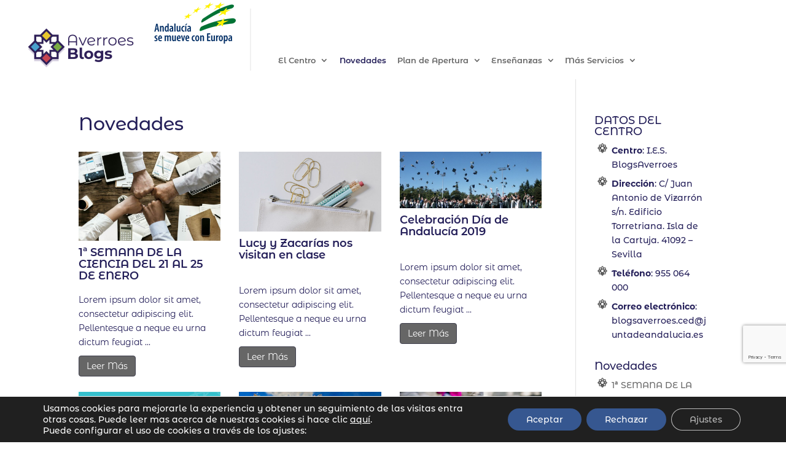

--- FILE ---
content_type: text/html; charset=utf-8
request_url: https://www.google.com/recaptcha/api2/anchor?ar=1&k=6LdvbG8qAAAAAGXX_ToaYMMDTMClL5kDeimos-ye&co=aHR0cHM6Ly9ibG9nc2F2ZXJyb2VzLmp1bnRhZGVhbmRhbHVjaWEuZXM6NDQz&hl=en&v=PoyoqOPhxBO7pBk68S4YbpHZ&size=invisible&anchor-ms=20000&execute-ms=30000&cb=frwvst4h451k
body_size: 48970
content:
<!DOCTYPE HTML><html dir="ltr" lang="en"><head><meta http-equiv="Content-Type" content="text/html; charset=UTF-8">
<meta http-equiv="X-UA-Compatible" content="IE=edge">
<title>reCAPTCHA</title>
<style type="text/css">
/* cyrillic-ext */
@font-face {
  font-family: 'Roboto';
  font-style: normal;
  font-weight: 400;
  font-stretch: 100%;
  src: url(//fonts.gstatic.com/s/roboto/v48/KFO7CnqEu92Fr1ME7kSn66aGLdTylUAMa3GUBHMdazTgWw.woff2) format('woff2');
  unicode-range: U+0460-052F, U+1C80-1C8A, U+20B4, U+2DE0-2DFF, U+A640-A69F, U+FE2E-FE2F;
}
/* cyrillic */
@font-face {
  font-family: 'Roboto';
  font-style: normal;
  font-weight: 400;
  font-stretch: 100%;
  src: url(//fonts.gstatic.com/s/roboto/v48/KFO7CnqEu92Fr1ME7kSn66aGLdTylUAMa3iUBHMdazTgWw.woff2) format('woff2');
  unicode-range: U+0301, U+0400-045F, U+0490-0491, U+04B0-04B1, U+2116;
}
/* greek-ext */
@font-face {
  font-family: 'Roboto';
  font-style: normal;
  font-weight: 400;
  font-stretch: 100%;
  src: url(//fonts.gstatic.com/s/roboto/v48/KFO7CnqEu92Fr1ME7kSn66aGLdTylUAMa3CUBHMdazTgWw.woff2) format('woff2');
  unicode-range: U+1F00-1FFF;
}
/* greek */
@font-face {
  font-family: 'Roboto';
  font-style: normal;
  font-weight: 400;
  font-stretch: 100%;
  src: url(//fonts.gstatic.com/s/roboto/v48/KFO7CnqEu92Fr1ME7kSn66aGLdTylUAMa3-UBHMdazTgWw.woff2) format('woff2');
  unicode-range: U+0370-0377, U+037A-037F, U+0384-038A, U+038C, U+038E-03A1, U+03A3-03FF;
}
/* math */
@font-face {
  font-family: 'Roboto';
  font-style: normal;
  font-weight: 400;
  font-stretch: 100%;
  src: url(//fonts.gstatic.com/s/roboto/v48/KFO7CnqEu92Fr1ME7kSn66aGLdTylUAMawCUBHMdazTgWw.woff2) format('woff2');
  unicode-range: U+0302-0303, U+0305, U+0307-0308, U+0310, U+0312, U+0315, U+031A, U+0326-0327, U+032C, U+032F-0330, U+0332-0333, U+0338, U+033A, U+0346, U+034D, U+0391-03A1, U+03A3-03A9, U+03B1-03C9, U+03D1, U+03D5-03D6, U+03F0-03F1, U+03F4-03F5, U+2016-2017, U+2034-2038, U+203C, U+2040, U+2043, U+2047, U+2050, U+2057, U+205F, U+2070-2071, U+2074-208E, U+2090-209C, U+20D0-20DC, U+20E1, U+20E5-20EF, U+2100-2112, U+2114-2115, U+2117-2121, U+2123-214F, U+2190, U+2192, U+2194-21AE, U+21B0-21E5, U+21F1-21F2, U+21F4-2211, U+2213-2214, U+2216-22FF, U+2308-230B, U+2310, U+2319, U+231C-2321, U+2336-237A, U+237C, U+2395, U+239B-23B7, U+23D0, U+23DC-23E1, U+2474-2475, U+25AF, U+25B3, U+25B7, U+25BD, U+25C1, U+25CA, U+25CC, U+25FB, U+266D-266F, U+27C0-27FF, U+2900-2AFF, U+2B0E-2B11, U+2B30-2B4C, U+2BFE, U+3030, U+FF5B, U+FF5D, U+1D400-1D7FF, U+1EE00-1EEFF;
}
/* symbols */
@font-face {
  font-family: 'Roboto';
  font-style: normal;
  font-weight: 400;
  font-stretch: 100%;
  src: url(//fonts.gstatic.com/s/roboto/v48/KFO7CnqEu92Fr1ME7kSn66aGLdTylUAMaxKUBHMdazTgWw.woff2) format('woff2');
  unicode-range: U+0001-000C, U+000E-001F, U+007F-009F, U+20DD-20E0, U+20E2-20E4, U+2150-218F, U+2190, U+2192, U+2194-2199, U+21AF, U+21E6-21F0, U+21F3, U+2218-2219, U+2299, U+22C4-22C6, U+2300-243F, U+2440-244A, U+2460-24FF, U+25A0-27BF, U+2800-28FF, U+2921-2922, U+2981, U+29BF, U+29EB, U+2B00-2BFF, U+4DC0-4DFF, U+FFF9-FFFB, U+10140-1018E, U+10190-1019C, U+101A0, U+101D0-101FD, U+102E0-102FB, U+10E60-10E7E, U+1D2C0-1D2D3, U+1D2E0-1D37F, U+1F000-1F0FF, U+1F100-1F1AD, U+1F1E6-1F1FF, U+1F30D-1F30F, U+1F315, U+1F31C, U+1F31E, U+1F320-1F32C, U+1F336, U+1F378, U+1F37D, U+1F382, U+1F393-1F39F, U+1F3A7-1F3A8, U+1F3AC-1F3AF, U+1F3C2, U+1F3C4-1F3C6, U+1F3CA-1F3CE, U+1F3D4-1F3E0, U+1F3ED, U+1F3F1-1F3F3, U+1F3F5-1F3F7, U+1F408, U+1F415, U+1F41F, U+1F426, U+1F43F, U+1F441-1F442, U+1F444, U+1F446-1F449, U+1F44C-1F44E, U+1F453, U+1F46A, U+1F47D, U+1F4A3, U+1F4B0, U+1F4B3, U+1F4B9, U+1F4BB, U+1F4BF, U+1F4C8-1F4CB, U+1F4D6, U+1F4DA, U+1F4DF, U+1F4E3-1F4E6, U+1F4EA-1F4ED, U+1F4F7, U+1F4F9-1F4FB, U+1F4FD-1F4FE, U+1F503, U+1F507-1F50B, U+1F50D, U+1F512-1F513, U+1F53E-1F54A, U+1F54F-1F5FA, U+1F610, U+1F650-1F67F, U+1F687, U+1F68D, U+1F691, U+1F694, U+1F698, U+1F6AD, U+1F6B2, U+1F6B9-1F6BA, U+1F6BC, U+1F6C6-1F6CF, U+1F6D3-1F6D7, U+1F6E0-1F6EA, U+1F6F0-1F6F3, U+1F6F7-1F6FC, U+1F700-1F7FF, U+1F800-1F80B, U+1F810-1F847, U+1F850-1F859, U+1F860-1F887, U+1F890-1F8AD, U+1F8B0-1F8BB, U+1F8C0-1F8C1, U+1F900-1F90B, U+1F93B, U+1F946, U+1F984, U+1F996, U+1F9E9, U+1FA00-1FA6F, U+1FA70-1FA7C, U+1FA80-1FA89, U+1FA8F-1FAC6, U+1FACE-1FADC, U+1FADF-1FAE9, U+1FAF0-1FAF8, U+1FB00-1FBFF;
}
/* vietnamese */
@font-face {
  font-family: 'Roboto';
  font-style: normal;
  font-weight: 400;
  font-stretch: 100%;
  src: url(//fonts.gstatic.com/s/roboto/v48/KFO7CnqEu92Fr1ME7kSn66aGLdTylUAMa3OUBHMdazTgWw.woff2) format('woff2');
  unicode-range: U+0102-0103, U+0110-0111, U+0128-0129, U+0168-0169, U+01A0-01A1, U+01AF-01B0, U+0300-0301, U+0303-0304, U+0308-0309, U+0323, U+0329, U+1EA0-1EF9, U+20AB;
}
/* latin-ext */
@font-face {
  font-family: 'Roboto';
  font-style: normal;
  font-weight: 400;
  font-stretch: 100%;
  src: url(//fonts.gstatic.com/s/roboto/v48/KFO7CnqEu92Fr1ME7kSn66aGLdTylUAMa3KUBHMdazTgWw.woff2) format('woff2');
  unicode-range: U+0100-02BA, U+02BD-02C5, U+02C7-02CC, U+02CE-02D7, U+02DD-02FF, U+0304, U+0308, U+0329, U+1D00-1DBF, U+1E00-1E9F, U+1EF2-1EFF, U+2020, U+20A0-20AB, U+20AD-20C0, U+2113, U+2C60-2C7F, U+A720-A7FF;
}
/* latin */
@font-face {
  font-family: 'Roboto';
  font-style: normal;
  font-weight: 400;
  font-stretch: 100%;
  src: url(//fonts.gstatic.com/s/roboto/v48/KFO7CnqEu92Fr1ME7kSn66aGLdTylUAMa3yUBHMdazQ.woff2) format('woff2');
  unicode-range: U+0000-00FF, U+0131, U+0152-0153, U+02BB-02BC, U+02C6, U+02DA, U+02DC, U+0304, U+0308, U+0329, U+2000-206F, U+20AC, U+2122, U+2191, U+2193, U+2212, U+2215, U+FEFF, U+FFFD;
}
/* cyrillic-ext */
@font-face {
  font-family: 'Roboto';
  font-style: normal;
  font-weight: 500;
  font-stretch: 100%;
  src: url(//fonts.gstatic.com/s/roboto/v48/KFO7CnqEu92Fr1ME7kSn66aGLdTylUAMa3GUBHMdazTgWw.woff2) format('woff2');
  unicode-range: U+0460-052F, U+1C80-1C8A, U+20B4, U+2DE0-2DFF, U+A640-A69F, U+FE2E-FE2F;
}
/* cyrillic */
@font-face {
  font-family: 'Roboto';
  font-style: normal;
  font-weight: 500;
  font-stretch: 100%;
  src: url(//fonts.gstatic.com/s/roboto/v48/KFO7CnqEu92Fr1ME7kSn66aGLdTylUAMa3iUBHMdazTgWw.woff2) format('woff2');
  unicode-range: U+0301, U+0400-045F, U+0490-0491, U+04B0-04B1, U+2116;
}
/* greek-ext */
@font-face {
  font-family: 'Roboto';
  font-style: normal;
  font-weight: 500;
  font-stretch: 100%;
  src: url(//fonts.gstatic.com/s/roboto/v48/KFO7CnqEu92Fr1ME7kSn66aGLdTylUAMa3CUBHMdazTgWw.woff2) format('woff2');
  unicode-range: U+1F00-1FFF;
}
/* greek */
@font-face {
  font-family: 'Roboto';
  font-style: normal;
  font-weight: 500;
  font-stretch: 100%;
  src: url(//fonts.gstatic.com/s/roboto/v48/KFO7CnqEu92Fr1ME7kSn66aGLdTylUAMa3-UBHMdazTgWw.woff2) format('woff2');
  unicode-range: U+0370-0377, U+037A-037F, U+0384-038A, U+038C, U+038E-03A1, U+03A3-03FF;
}
/* math */
@font-face {
  font-family: 'Roboto';
  font-style: normal;
  font-weight: 500;
  font-stretch: 100%;
  src: url(//fonts.gstatic.com/s/roboto/v48/KFO7CnqEu92Fr1ME7kSn66aGLdTylUAMawCUBHMdazTgWw.woff2) format('woff2');
  unicode-range: U+0302-0303, U+0305, U+0307-0308, U+0310, U+0312, U+0315, U+031A, U+0326-0327, U+032C, U+032F-0330, U+0332-0333, U+0338, U+033A, U+0346, U+034D, U+0391-03A1, U+03A3-03A9, U+03B1-03C9, U+03D1, U+03D5-03D6, U+03F0-03F1, U+03F4-03F5, U+2016-2017, U+2034-2038, U+203C, U+2040, U+2043, U+2047, U+2050, U+2057, U+205F, U+2070-2071, U+2074-208E, U+2090-209C, U+20D0-20DC, U+20E1, U+20E5-20EF, U+2100-2112, U+2114-2115, U+2117-2121, U+2123-214F, U+2190, U+2192, U+2194-21AE, U+21B0-21E5, U+21F1-21F2, U+21F4-2211, U+2213-2214, U+2216-22FF, U+2308-230B, U+2310, U+2319, U+231C-2321, U+2336-237A, U+237C, U+2395, U+239B-23B7, U+23D0, U+23DC-23E1, U+2474-2475, U+25AF, U+25B3, U+25B7, U+25BD, U+25C1, U+25CA, U+25CC, U+25FB, U+266D-266F, U+27C0-27FF, U+2900-2AFF, U+2B0E-2B11, U+2B30-2B4C, U+2BFE, U+3030, U+FF5B, U+FF5D, U+1D400-1D7FF, U+1EE00-1EEFF;
}
/* symbols */
@font-face {
  font-family: 'Roboto';
  font-style: normal;
  font-weight: 500;
  font-stretch: 100%;
  src: url(//fonts.gstatic.com/s/roboto/v48/KFO7CnqEu92Fr1ME7kSn66aGLdTylUAMaxKUBHMdazTgWw.woff2) format('woff2');
  unicode-range: U+0001-000C, U+000E-001F, U+007F-009F, U+20DD-20E0, U+20E2-20E4, U+2150-218F, U+2190, U+2192, U+2194-2199, U+21AF, U+21E6-21F0, U+21F3, U+2218-2219, U+2299, U+22C4-22C6, U+2300-243F, U+2440-244A, U+2460-24FF, U+25A0-27BF, U+2800-28FF, U+2921-2922, U+2981, U+29BF, U+29EB, U+2B00-2BFF, U+4DC0-4DFF, U+FFF9-FFFB, U+10140-1018E, U+10190-1019C, U+101A0, U+101D0-101FD, U+102E0-102FB, U+10E60-10E7E, U+1D2C0-1D2D3, U+1D2E0-1D37F, U+1F000-1F0FF, U+1F100-1F1AD, U+1F1E6-1F1FF, U+1F30D-1F30F, U+1F315, U+1F31C, U+1F31E, U+1F320-1F32C, U+1F336, U+1F378, U+1F37D, U+1F382, U+1F393-1F39F, U+1F3A7-1F3A8, U+1F3AC-1F3AF, U+1F3C2, U+1F3C4-1F3C6, U+1F3CA-1F3CE, U+1F3D4-1F3E0, U+1F3ED, U+1F3F1-1F3F3, U+1F3F5-1F3F7, U+1F408, U+1F415, U+1F41F, U+1F426, U+1F43F, U+1F441-1F442, U+1F444, U+1F446-1F449, U+1F44C-1F44E, U+1F453, U+1F46A, U+1F47D, U+1F4A3, U+1F4B0, U+1F4B3, U+1F4B9, U+1F4BB, U+1F4BF, U+1F4C8-1F4CB, U+1F4D6, U+1F4DA, U+1F4DF, U+1F4E3-1F4E6, U+1F4EA-1F4ED, U+1F4F7, U+1F4F9-1F4FB, U+1F4FD-1F4FE, U+1F503, U+1F507-1F50B, U+1F50D, U+1F512-1F513, U+1F53E-1F54A, U+1F54F-1F5FA, U+1F610, U+1F650-1F67F, U+1F687, U+1F68D, U+1F691, U+1F694, U+1F698, U+1F6AD, U+1F6B2, U+1F6B9-1F6BA, U+1F6BC, U+1F6C6-1F6CF, U+1F6D3-1F6D7, U+1F6E0-1F6EA, U+1F6F0-1F6F3, U+1F6F7-1F6FC, U+1F700-1F7FF, U+1F800-1F80B, U+1F810-1F847, U+1F850-1F859, U+1F860-1F887, U+1F890-1F8AD, U+1F8B0-1F8BB, U+1F8C0-1F8C1, U+1F900-1F90B, U+1F93B, U+1F946, U+1F984, U+1F996, U+1F9E9, U+1FA00-1FA6F, U+1FA70-1FA7C, U+1FA80-1FA89, U+1FA8F-1FAC6, U+1FACE-1FADC, U+1FADF-1FAE9, U+1FAF0-1FAF8, U+1FB00-1FBFF;
}
/* vietnamese */
@font-face {
  font-family: 'Roboto';
  font-style: normal;
  font-weight: 500;
  font-stretch: 100%;
  src: url(//fonts.gstatic.com/s/roboto/v48/KFO7CnqEu92Fr1ME7kSn66aGLdTylUAMa3OUBHMdazTgWw.woff2) format('woff2');
  unicode-range: U+0102-0103, U+0110-0111, U+0128-0129, U+0168-0169, U+01A0-01A1, U+01AF-01B0, U+0300-0301, U+0303-0304, U+0308-0309, U+0323, U+0329, U+1EA0-1EF9, U+20AB;
}
/* latin-ext */
@font-face {
  font-family: 'Roboto';
  font-style: normal;
  font-weight: 500;
  font-stretch: 100%;
  src: url(//fonts.gstatic.com/s/roboto/v48/KFO7CnqEu92Fr1ME7kSn66aGLdTylUAMa3KUBHMdazTgWw.woff2) format('woff2');
  unicode-range: U+0100-02BA, U+02BD-02C5, U+02C7-02CC, U+02CE-02D7, U+02DD-02FF, U+0304, U+0308, U+0329, U+1D00-1DBF, U+1E00-1E9F, U+1EF2-1EFF, U+2020, U+20A0-20AB, U+20AD-20C0, U+2113, U+2C60-2C7F, U+A720-A7FF;
}
/* latin */
@font-face {
  font-family: 'Roboto';
  font-style: normal;
  font-weight: 500;
  font-stretch: 100%;
  src: url(//fonts.gstatic.com/s/roboto/v48/KFO7CnqEu92Fr1ME7kSn66aGLdTylUAMa3yUBHMdazQ.woff2) format('woff2');
  unicode-range: U+0000-00FF, U+0131, U+0152-0153, U+02BB-02BC, U+02C6, U+02DA, U+02DC, U+0304, U+0308, U+0329, U+2000-206F, U+20AC, U+2122, U+2191, U+2193, U+2212, U+2215, U+FEFF, U+FFFD;
}
/* cyrillic-ext */
@font-face {
  font-family: 'Roboto';
  font-style: normal;
  font-weight: 900;
  font-stretch: 100%;
  src: url(//fonts.gstatic.com/s/roboto/v48/KFO7CnqEu92Fr1ME7kSn66aGLdTylUAMa3GUBHMdazTgWw.woff2) format('woff2');
  unicode-range: U+0460-052F, U+1C80-1C8A, U+20B4, U+2DE0-2DFF, U+A640-A69F, U+FE2E-FE2F;
}
/* cyrillic */
@font-face {
  font-family: 'Roboto';
  font-style: normal;
  font-weight: 900;
  font-stretch: 100%;
  src: url(//fonts.gstatic.com/s/roboto/v48/KFO7CnqEu92Fr1ME7kSn66aGLdTylUAMa3iUBHMdazTgWw.woff2) format('woff2');
  unicode-range: U+0301, U+0400-045F, U+0490-0491, U+04B0-04B1, U+2116;
}
/* greek-ext */
@font-face {
  font-family: 'Roboto';
  font-style: normal;
  font-weight: 900;
  font-stretch: 100%;
  src: url(//fonts.gstatic.com/s/roboto/v48/KFO7CnqEu92Fr1ME7kSn66aGLdTylUAMa3CUBHMdazTgWw.woff2) format('woff2');
  unicode-range: U+1F00-1FFF;
}
/* greek */
@font-face {
  font-family: 'Roboto';
  font-style: normal;
  font-weight: 900;
  font-stretch: 100%;
  src: url(//fonts.gstatic.com/s/roboto/v48/KFO7CnqEu92Fr1ME7kSn66aGLdTylUAMa3-UBHMdazTgWw.woff2) format('woff2');
  unicode-range: U+0370-0377, U+037A-037F, U+0384-038A, U+038C, U+038E-03A1, U+03A3-03FF;
}
/* math */
@font-face {
  font-family: 'Roboto';
  font-style: normal;
  font-weight: 900;
  font-stretch: 100%;
  src: url(//fonts.gstatic.com/s/roboto/v48/KFO7CnqEu92Fr1ME7kSn66aGLdTylUAMawCUBHMdazTgWw.woff2) format('woff2');
  unicode-range: U+0302-0303, U+0305, U+0307-0308, U+0310, U+0312, U+0315, U+031A, U+0326-0327, U+032C, U+032F-0330, U+0332-0333, U+0338, U+033A, U+0346, U+034D, U+0391-03A1, U+03A3-03A9, U+03B1-03C9, U+03D1, U+03D5-03D6, U+03F0-03F1, U+03F4-03F5, U+2016-2017, U+2034-2038, U+203C, U+2040, U+2043, U+2047, U+2050, U+2057, U+205F, U+2070-2071, U+2074-208E, U+2090-209C, U+20D0-20DC, U+20E1, U+20E5-20EF, U+2100-2112, U+2114-2115, U+2117-2121, U+2123-214F, U+2190, U+2192, U+2194-21AE, U+21B0-21E5, U+21F1-21F2, U+21F4-2211, U+2213-2214, U+2216-22FF, U+2308-230B, U+2310, U+2319, U+231C-2321, U+2336-237A, U+237C, U+2395, U+239B-23B7, U+23D0, U+23DC-23E1, U+2474-2475, U+25AF, U+25B3, U+25B7, U+25BD, U+25C1, U+25CA, U+25CC, U+25FB, U+266D-266F, U+27C0-27FF, U+2900-2AFF, U+2B0E-2B11, U+2B30-2B4C, U+2BFE, U+3030, U+FF5B, U+FF5D, U+1D400-1D7FF, U+1EE00-1EEFF;
}
/* symbols */
@font-face {
  font-family: 'Roboto';
  font-style: normal;
  font-weight: 900;
  font-stretch: 100%;
  src: url(//fonts.gstatic.com/s/roboto/v48/KFO7CnqEu92Fr1ME7kSn66aGLdTylUAMaxKUBHMdazTgWw.woff2) format('woff2');
  unicode-range: U+0001-000C, U+000E-001F, U+007F-009F, U+20DD-20E0, U+20E2-20E4, U+2150-218F, U+2190, U+2192, U+2194-2199, U+21AF, U+21E6-21F0, U+21F3, U+2218-2219, U+2299, U+22C4-22C6, U+2300-243F, U+2440-244A, U+2460-24FF, U+25A0-27BF, U+2800-28FF, U+2921-2922, U+2981, U+29BF, U+29EB, U+2B00-2BFF, U+4DC0-4DFF, U+FFF9-FFFB, U+10140-1018E, U+10190-1019C, U+101A0, U+101D0-101FD, U+102E0-102FB, U+10E60-10E7E, U+1D2C0-1D2D3, U+1D2E0-1D37F, U+1F000-1F0FF, U+1F100-1F1AD, U+1F1E6-1F1FF, U+1F30D-1F30F, U+1F315, U+1F31C, U+1F31E, U+1F320-1F32C, U+1F336, U+1F378, U+1F37D, U+1F382, U+1F393-1F39F, U+1F3A7-1F3A8, U+1F3AC-1F3AF, U+1F3C2, U+1F3C4-1F3C6, U+1F3CA-1F3CE, U+1F3D4-1F3E0, U+1F3ED, U+1F3F1-1F3F3, U+1F3F5-1F3F7, U+1F408, U+1F415, U+1F41F, U+1F426, U+1F43F, U+1F441-1F442, U+1F444, U+1F446-1F449, U+1F44C-1F44E, U+1F453, U+1F46A, U+1F47D, U+1F4A3, U+1F4B0, U+1F4B3, U+1F4B9, U+1F4BB, U+1F4BF, U+1F4C8-1F4CB, U+1F4D6, U+1F4DA, U+1F4DF, U+1F4E3-1F4E6, U+1F4EA-1F4ED, U+1F4F7, U+1F4F9-1F4FB, U+1F4FD-1F4FE, U+1F503, U+1F507-1F50B, U+1F50D, U+1F512-1F513, U+1F53E-1F54A, U+1F54F-1F5FA, U+1F610, U+1F650-1F67F, U+1F687, U+1F68D, U+1F691, U+1F694, U+1F698, U+1F6AD, U+1F6B2, U+1F6B9-1F6BA, U+1F6BC, U+1F6C6-1F6CF, U+1F6D3-1F6D7, U+1F6E0-1F6EA, U+1F6F0-1F6F3, U+1F6F7-1F6FC, U+1F700-1F7FF, U+1F800-1F80B, U+1F810-1F847, U+1F850-1F859, U+1F860-1F887, U+1F890-1F8AD, U+1F8B0-1F8BB, U+1F8C0-1F8C1, U+1F900-1F90B, U+1F93B, U+1F946, U+1F984, U+1F996, U+1F9E9, U+1FA00-1FA6F, U+1FA70-1FA7C, U+1FA80-1FA89, U+1FA8F-1FAC6, U+1FACE-1FADC, U+1FADF-1FAE9, U+1FAF0-1FAF8, U+1FB00-1FBFF;
}
/* vietnamese */
@font-face {
  font-family: 'Roboto';
  font-style: normal;
  font-weight: 900;
  font-stretch: 100%;
  src: url(//fonts.gstatic.com/s/roboto/v48/KFO7CnqEu92Fr1ME7kSn66aGLdTylUAMa3OUBHMdazTgWw.woff2) format('woff2');
  unicode-range: U+0102-0103, U+0110-0111, U+0128-0129, U+0168-0169, U+01A0-01A1, U+01AF-01B0, U+0300-0301, U+0303-0304, U+0308-0309, U+0323, U+0329, U+1EA0-1EF9, U+20AB;
}
/* latin-ext */
@font-face {
  font-family: 'Roboto';
  font-style: normal;
  font-weight: 900;
  font-stretch: 100%;
  src: url(//fonts.gstatic.com/s/roboto/v48/KFO7CnqEu92Fr1ME7kSn66aGLdTylUAMa3KUBHMdazTgWw.woff2) format('woff2');
  unicode-range: U+0100-02BA, U+02BD-02C5, U+02C7-02CC, U+02CE-02D7, U+02DD-02FF, U+0304, U+0308, U+0329, U+1D00-1DBF, U+1E00-1E9F, U+1EF2-1EFF, U+2020, U+20A0-20AB, U+20AD-20C0, U+2113, U+2C60-2C7F, U+A720-A7FF;
}
/* latin */
@font-face {
  font-family: 'Roboto';
  font-style: normal;
  font-weight: 900;
  font-stretch: 100%;
  src: url(//fonts.gstatic.com/s/roboto/v48/KFO7CnqEu92Fr1ME7kSn66aGLdTylUAMa3yUBHMdazQ.woff2) format('woff2');
  unicode-range: U+0000-00FF, U+0131, U+0152-0153, U+02BB-02BC, U+02C6, U+02DA, U+02DC, U+0304, U+0308, U+0329, U+2000-206F, U+20AC, U+2122, U+2191, U+2193, U+2212, U+2215, U+FEFF, U+FFFD;
}

</style>
<link rel="stylesheet" type="text/css" href="https://www.gstatic.com/recaptcha/releases/PoyoqOPhxBO7pBk68S4YbpHZ/styles__ltr.css">
<script nonce="7cQ_9snOo7twua5miIcRGA" type="text/javascript">window['__recaptcha_api'] = 'https://www.google.com/recaptcha/api2/';</script>
<script type="text/javascript" src="https://www.gstatic.com/recaptcha/releases/PoyoqOPhxBO7pBk68S4YbpHZ/recaptcha__en.js" nonce="7cQ_9snOo7twua5miIcRGA">
      
    </script></head>
<body><div id="rc-anchor-alert" class="rc-anchor-alert"></div>
<input type="hidden" id="recaptcha-token" value="[base64]">
<script type="text/javascript" nonce="7cQ_9snOo7twua5miIcRGA">
      recaptcha.anchor.Main.init("[\x22ainput\x22,[\x22bgdata\x22,\x22\x22,\[base64]/[base64]/bmV3IFpbdF0obVswXSk6Sz09Mj9uZXcgWlt0XShtWzBdLG1bMV0pOks9PTM/bmV3IFpbdF0obVswXSxtWzFdLG1bMl0pOks9PTQ/[base64]/[base64]/[base64]/[base64]/[base64]/[base64]/[base64]/[base64]/[base64]/[base64]/[base64]/[base64]/[base64]/[base64]\\u003d\\u003d\x22,\[base64]\x22,\x22P8KyeV7Ch0IYRcK9w6LDqUljFngBw6LCrg12wocGwpjCkVPDoEVrCMKASlbCu8K7wqk/RRvDpjfCiwpUwrHDmcKEacOHw715w7rCisKLM2ogEsOdw7bCusKEf8OLZxjDh1U1SMKqw5/[base64]/HcOSD8Kbw4rDtsKaY3gKw6bDm8OsJh8WaMOXZynDsDI5w7HDuUJlW8Odwq5pOCrDjV95w43DmMOrwr0fwr53wpTDo8OwwqpgF0XCvAx+wp5Sw57CtMObVMK3w7jDlsKKGQx/[base64]/DlsO5w6JdasKewrnDuQULwovDg8OxWsKqwqQFZsOLZ8KqEcOqYcO3w5DDqF7Dl8KiKsKXZjHCqg/Dk0Y1wolcw6rDrnzChErCr8KfbcOzcRvDg8ODOcKad8O4KwzCkcOxwqbDsnl/HcOxIMKyw57DkAPDhcOhwp3CssKzWMKvw7XCgsOyw6HDlDwWEMKSYcO4DjwqXMOscjTDjTLDtsK+YsKZecKjwq7CgMKuGDTCmsKHwqDCizFmw7PCrUANTsOATyxRwo3DvgfDlcKyw7XCncOkw7YoDMO/wqPCrcKWP8O4wq83woXDmMKawqbCjcK3HhARwqBgVk7DvlDCjnbCkjDDv0DDq8OQSiQVw7bCiXLDhlITQxPCn8OpP8O9wq/CgcKDIMOZw4rDn8Ovw5hqWFM2eXAsRSUaw4fDncOnwrPDrGQIWhAXwr7CojpkWcOwSUpfbMOkKW8bSCDCpcOxwrIBFXbDtmbDkUfCpsOeY8OXw70bR8O/w7bDtlvCsgXCtQfDscKMAn4uwoNpwqbCk0TDmwYvw4VBDio9dcKrPsO0w5jCtMO1Y1XDt8K2Y8OTwqYYVcKHw5kqw6fDnRI5W8KpczVeR8O/[base64]/CDPCqMOwfwvCssKVwo3Cl03CvMOVPlB8OsOOw6PDgXINwp/DscO2YMORw6pqCMKDYEfCmMKBwrjCiAzCnj8fwroIfg1dwqHCkzlSw7F8w4vCusKNw4LDmcOHPFsTwp5pwptwPMOlRE/Dl1PDlzN2w4fCisK0GsKESVxwwocUwo7CoxM4RjgRLTBWw4PCqsKmHMO/wrPCvcKMHjU+CxxiDHPDgybDqsO4WlrCoMOcEMKHZcODw4gnw7oawpbCi29YCMOfwocSUMO7w7DCv8O0KMOpegXDqsKUHz7CrsOUBMO4w6PDpH3CvcO4w7TDo0LCuCDCnFHDtzkxwo1Xw64MecOJwo4tdCVXwpjDpTLDhsOKfcOsNkzDg8O6w5/CtEkFwqAPVcOow71zw75GN8OudMOEwpddCikZH8KAw5UYf8Kmw7vDucOaLsK/RsO9woXCujMPIxEWwphiU1/[base64]/Cn07DjVRRd8OccMKDIcKvDMKFNMKJw7E5wqFxwrPDuMO1QRRgfcOjw7rCn2/Dg3lsO8K7EAcrMGHDuTwxPU3DvDDDgsOlw7PCsXBJwqfCh28gbF9cVMOawr8aw6Ryw5h2JELChV4EwrNOS1LCji7DpCfDrMOZw5zClQR+IcOPwqrDssO7KHI1a3xBwoUYZ8OWwr/CrXZUwrNRRDw/w71/w6DCjRMTSg96w64cfMOKDMKuwpTDo8K8w51Cw4/CsyLDn8O0wr80L8KVwqhcw5pyE3psw5cRQcKjPB7Dn8OeAsO/VMKNDsO4FcOhTj3Cg8OsOMOFw5EDESkowovCqE3DkDPDocOlPQPDmUoDwotBPsKfwoAVw5hiW8KFGsOJMi4gGQMmw4Icw7nDujXDqGYzw5jCs8OwaywYWMORwqvCp2MOw7RBYMOIw5/CsMKFwqzCmmPCtVFuVX4SeMK8DMKYYMOmSsKkwoRKw4Z9w7QicsOHw6BxKMOoZ0VqccOHwosuw7zCkyUgcwpsw7dBwpzChg0FwrHDkcOUbC00PMKeNH3CkzjChMKmfcOuJ2rDq3TChMKVe8KgwqBLwo/DvsKGNxHCusOwVXg1wqN0Rj/Ds1DDg1bDkFnCklhow68uw6hxw5dLw4Abw7LDi8OKYcKQVsK4wofCpMOBwqRpYsKOMhHCjcKkw7LCiMKMwqMwK3fCjH7Cn8OhEgkSw4DDisKuMRbCjnzDrjpHw6zChsOvQDhoS00VwqQ8w6rCiCcaw5J0XcOgwqphw70/[base64]/[base64]/C8KEQcKfw6tMwoQvw5hnVVjCv8KJIH3CkMKND1NZw4DDjzEBJHPCrcO6w58pwrkCOgwuVcOJwrXDlWPCnMOJaMKJesKpBMO+PHvCosOywqjCrSw6wrLDl8KGwoPCuwNdwqzCg8O/[base64]/DiW/CpsKBw6jDqx1Rw49Fw4TCsQfDsMKMwo/CkVguwoplwp4eL8O/wpXDrwvCr0w8fVtGwoLCuSDDkC7CiAZHwoTCvxPCmUoaw5wnw5/DgR3DpMKpbsKVwobDoMOpw6A4ESJRw505NsKVwprCjGzCpcKgw6gKwrfCosKkw4zCqw1BwoHDkj5kYMKKJwshwo7Dr8OawrbDsB1xIsOHOcO1wp5UesOabUdUwqx/YcOjwocMw74hwqzDtUtgw4nCgsKDw7bCsMKxMW8WVMKzLyvDmFXDtj9GwrTChcKhwonDjh7DgsOmPgvDv8KQw7jChcO0aVbCgV/Cl3EQwqXDjsKdI8KIQcKDw4JfwozDm8OcwqAVwqDDt8KBw7vCv23DlGdvZsOzwqg7IHHCrsKQw7/ChsOzwonDmVbCqMOXw4PCvRDCuMKXw6/[base64]/ChEvDjFrDjcK5wpc1woLCt8ODwoNxOT5nAsKgVWtZw5HCrR98NhNZRcO5X8KtwrrDlBcZwoTDnzl9w6TDuMOJwqhTwrHCkEjDmXfCtcKiTsKEI8Onw7Q/wrRMwqXCkMKmdlFrMxvCsMKEw5Jyw7nCqw4dw65+dMK6wrzDm8KEPMKRwrTDqsKtw5BPwotsak94woQYIVPCglPDhMKhJ1LCjhbCtxVbA8Odwo7DvXAwwo7CisKcDGFtwr3DgMKRe8OPCxPDiR/[base64]/DpsK1w4QVJzFJwqvCvnnCvcOAScKKw6LCjmF+wqFbw5ZHwovCs8Olw7tyLXLDqTTDsi/DhcKXcsKywq8Ww6/Dg8O+PRnChVXCgEvCsQXCvsO4csO/bMKzW23DucKvw6XCrcOKaMKGw5DDl8OCW8K/MsK8F8OMw6p7YsKEBMKgw4zCk8KAwpwewpJAwr0ow7YGw6/DsMKUwovCg8OLWn4lZR5kVmBMwqM9w6XDhcONw7TCtUDCtsKtNjQ7wptILU8tw5ZeVRfDszLCtwETwpxiw5BQwpluw40bwovDuTJQR8Odw67DjSFBw6/Cq1TDlsK1UcKkw5DDqsK5w7fDksKBw43DtxfCiHRnw7HCv2drC8Orw6MhwozChxjCgcO3BsKWw7bClcOLJsKUw5VLNRrCmsOFEQh3B39dD0RIOnfDuMOheVshw41nwrMHHEJlwrzDksO/VlRaR8KhI05vVSENfcOIXsO0V8KOHsK7woVYw7lXwoQ7wp0Rw4p2WRQwO3lZwrkXTAfDtcKQw61fwo3CuXzDn2jDgMOhwq/Co2vCmcOwSMOBw4MXwrzDhSAQLFYaAcKpaVwpH8KHDcOkeljCjU7DqsKHATtuwqYRw4tfwpTDmcOqVHlRa8KIw7bChxrDpCTCi8Knwp/ChlZ3cCwgwpUnworCl2zDq2zCi1NuwoLCq1DDtXzCiyPDq8Otw4EDw4pdAUrDmsKnwoI1w4MNPMO0w6rDi8OWwpbCg3VCwr/CjsO9EMOYwonCjMOCwqkawo3CgcKUwrpBwqDCn8K9w5VKw6jCj38dwpLCnMOTw6RXw5xWw6snLMOvJgPDmHXDocKHwrYDwpHDh8OWVE/CmMOiwrXDlmtIN8KYw7pswrDDrMKMZsKpXR3ChS/CriLDr3kBB8KxJi/CkMKDw5J3wpRAM8KVwpDClWrDqcObEBjCgWACVcOkScKjYHrDnxXCqGLDqAlzYMK5wqLDriBgPmdJRB89R0FmwpcgBgDCgGLDpcK3wq7CgUwwMHnDmSR/K1vCr8K4w5h8G8OSTGI2w6EUbHoiw6fDiMONw7PCrhgKwoFHZT0ZwoImw4DChjp1woVRGcO5woLCusOvw6s4w6pRE8OEwqzDmsO7OsO6wqDDgH/Dhj7CpMOHwpDCmkkyMS1/wq3Dk2HDgcKNEAfCgHdSw7TDlQTCpDM0w5BTwoLDvsOIwoNjwpDCo1LDj8OdwqRhSgELw6o3bMKBwq/CnF/DjBbCjBLCn8K9w6BdwqTChMKhwr7CsD1OXcOOwp7CkcKwwpIHHVXDrcOhwqcmXsK6w6HCjcOgw6TDtMKvw7PDgU/DoMKKwpU5w7Fhw4Q5AsOWSMKqwq5DLMOHw4fCjcOrwrY4TRMFaTzDrQ/[base64]/[base64]/[base64]/w4DCh8K7P8OEwpFfwopHJsOLw6tCwrUzelhxwrBOw7jDiMOKwpkqwoTCi8OhwoNZw5LDiXDDgsONwrzDo3svTMKlw5TDrFhiw6x8TsO3w5UQKMKjCm9Zw7UAIMOZShYbw5gUw71LwotjaDB9GhnDqcO/dy7CpEokw4jDm8Kzw5DCqEbDjHzDmsKiw5sUwp7DhHtUX8O5w6kfwoXCpUnDnUfClcOSwrLDmiXCmMOcwrXDm0PDscOXwrDClsOSwp3DtmQtQsO2w4cKw6TDpsOFYHPCisOvdXzDrCPDvxggwprDqhjDlFLDiMKJVGHChMKGwptEPMKPCyJgPU7DkhUqwoR/MxrCh2jCu8Orw68HwqxBw6NFPcOAwo5CPMK8wrgndTkAw4LDu8OPH8OgaRMSwoljZ8KUw6p4Iktxw5rDg8Khw58wVznCj8ObA8OHwoDCmsKWwqbDoz/CtcKhByTDsXPCq2XDgiFeJsKhwpfCiW7CplE1aiDDliITw6fDoMKKIXZ9w69cwpAQwpbDmsOIw6slwrMtwrHDqsKgIsOuccKnI8K+wpjCp8KtwqcSZsOrUUJYw5/Cp8KqdUBGK1FJQXZNw5TCi3suMxkqfmPDgx7DgxDCqVE0wqLCpxc+w4vCgh/CvMOow4I0TzwsGsKKB0nDnMK9wo0LSCfCiFAkw6bDpMKtCsOzFibDswocw7U6wqI8CsOJO8OPw7jCqMOAwoUgJwtyS3XDlTTDrz/Dq8OOw5cFV8K+w4LDn3AwMVnDmUXDrsK0w5TDlBQbw4fCtsOZFsOeC1kEw5vClicjwoxvCsOiwrrCqW/ChcKcwphdMMOzw4nDnCrCgzfDisK0LCxBwrsrME9kbcKZw7cARDrCksOmw5s8w5LDt8K/MzVcwrM8woPDm8OPKzwAeMKQG39Pwo4qwp3DuHkOGMKtw4AYPG5YDmxkJUk8w4U/J8O9O8O1awPCs8O6V1rDjXLCs8KqVsKNMTkgO8K+w5pufsKWWgPDm8OCDcKJw4JWw6MfCl/DmsOPTcKwYXXCo8KHw7t2w5Qiw6HCo8ONw5JIR2U2YsO0wrQBPcOlw4IfwqpfwoVUecKlWyfDlsOdL8OCZ8O/OQTCtMOMwpnCs8OwQEpww6XDsyI1AQDCnXLDnyEYw47DlyfCiAQATH3CnV84w4PDgcKYw57CtR8Cw7LCqMOXw47Cp34zO8O9w7xQwrZsNMOKPy3CgcOOFMOhJl/CrsKLwrxMwq0GOMKhwo/Clgcww6XDnMOKCAbCohgww6tKwrbCo8Ofw4BrwpzCmEZXw7YAw4BOMFDCssK+A8OgEMKtBcK7YcKlf1VQbRxyR2zCgsOMw4HCqHF2wr99wpfDnsOjdsO7wqfCgzQRwpNVfUTDhQ/DqAUFw7IDCTrDiXEnwqNuwqQPA8KmOWVaw4BwVsOmBB08w5tqw7HCsGkVw6YMw7dgw53Ds2lSFTJXO8KqQcK/NcKqZmADQsK6wr/[base64]/DnzPDo0cnVxxfw7zDoH/[base64]/wosdw67Cq8KMwp/[base64]/[base64]/DvsOpFMKDw6DDoU0WVMOpLlPDn1Q7asKHJcO3wqVdXnVwwrg2woLCmsOjbWPDlMK+bMOkDsOkwp7CmgpbQ8K3wpJCIGvCthfChC/DlcK9wqFSCE7Ci8KhwpTDmg9ORMOww5zDvMK4QEbDpcOBw607N0lZw5oVwqvDqcOYLsOEw7zCmcKnw5E6w4JGwoMiw6HDq8KKUcOPQlvCl8Ksaw4Nd2vCszZMMCzCtsKOFcOvwphRwowowpYjwpDCrcKXwqE5w7rCusKmwo9Ew6/CoMO2wr0PAsOIE8OPccOiBFhZUkbCpcOtI8Kfw4/Di8KZw5DChGAcwrbCs1UxN1DCvWzCnn7DvsOCVj7Cu8KWUy0Aw7fCnMKCwoRydMKow58zw4gowrswCwhUcsKywpp8wq7CpmHDgsK6AgTCpBzDn8K/[base64]/Cs8Knw7syaCpeOMOFXDZkwptmbsKKw5XCpMKDw44Vwo/Dqm1qwp0OwppOMSUGIcOSVkLDoA7CvcOHw4AHw5htw4lGZ3d4E8KwIQPCmMO5Z8OsIVxSRhbDtXtCwo7Dtl5YH8KMw694wrJvw4wzwpFmI15+JcOdSMKjw6hZwqRhw5bDqMK+HMK1wq1CNjQ+UcKNwo11EwAWRBsfwrDDj8OJHcKQPcOAGj7CjH/CosOqDsOXP19kwqjDvcOSG8KjwoFoHMOAOkDDqcKdwoHCh2rDpgV5wrzDlMOIwrV9PHFwEMONOAfCtULCnGEyw47Di8Otw6zCoDXDvQICPURYG8K/wpcvRMOKw45ewplbBsKBwozDu8O2w5osw6rClAtLTDvCoMOnwoZ1VsKvw7bDtMKhw7HChD40wpEiZgEmZFYvw514wrl4w5NUGsOwFsOAw4TDh0BNP8KNwpjDpsOHPQJcw4vCqA3CsVPDnkLCssKzV1UfFcORF8Olw6xfwqHCnnbCj8K7w6/CjsO0wo4rOU4ZQcKSVX7CscOLPzh4w7QawqzDs8Oaw7/CuMO5wqbCmjZxw6/[base64]/DgMO8OhlTw7tKw4/Cv8KkeirCuXTDlxpzw7/[base64]/aMKEw7HDhsKjQU0yUsKmwrbDrnB0wq/Cp1/Cn8O+EsO4FQHDojTDoC7CjMO8MXDDhh07woJfK0d8CcOxw4lBAcKLw5HCv0nCi1/Dv8KJw5LDpHFdworDoSZfC8KCwqvDlgLDngFbw7HDjEcXwq/Ct8K6T8O0c8KTwpjChX95VyDCuyRlwr80ZwfClE0Jwr3CscO/e3UIw51ewopiw7gMw6wbd8OWZ8Ouwq12wokdQmTDvEY5G8OPwoHCnBUDwrMcwq/Cj8O+LsKDM8KrA04qw4ogwoLCocK3ecK/DjNqDsOiNxfDhWXDlE/DqcKgbsO1w5kvJMKLw7TCo0JFwoXDssO6ZsKTwovCuwjCl1lYwqICw6UxwqJjw6kfw7hQEcKfYMK4w5bDjMOPG8KtAh/DiD80QcO2worDscOmw5sybcOOBcOewovDt8KfXGhCw67Cr3zDtsOkD8OLwqPCnBLClhF7eMOiFxJsM8Obw590w5wDwoDCmcOtNgBVw4PCqg3DvMKWXjtMw7vCixjCr8KCw6HDkGbCuwkkVk7DmzJoDMKrwoTCsBPDq8O/[base64]/E0nCmlnDgX7CgMO1MBjDlwclGBDCqhw8w4fDgMOFbhLDgxIBw5rCgsK4w4PDkMKeXGMTWlYzWsKkwqFfEcOMM1wnw7IJw4zCpyLDvsOvwqomSTgawoZ5wpIYw43Dt0/DrMO8w6I/w6w0w7nDlm5uEkHDsx3ClFtTAg0QccKpw75pS8ONwpnCksKsDsKiwq3CkMOSMT1KTQ/Do8Kuw7YDS0XDtE0dfzoKBMOAPD3CjcKtw5EBQjh2RSTDiMKYI8KONMK2wpjDtMOeDlXDlXHCghghw6vDqsO9fGDDoRk1ZFzDsQMDw459PsOJBDPDsTzDtsKcfncvIlrClls/w5AHWQcgwop5wo44aWrDksO6wrXCjG0ia8K6HMK4SMKxSkAVNcKUPcKTwrQqw6PDt2IQNR/DhBITAMK1DHFXGgg3P2szBRPCmX/DiWvCiyUEwroMw6lPR8KmLH4sJsKfw6jCk8Ofw7/CsWBqw5o9QsK9V8OxT3XCpmlFw5RyD2vDqijCvsOuwrjCpH50aR7DjDAHXMORwqt/Ezplb09lZEQYG1nCvlzCiMKBFTPDrVHDsTjDtV3DiFXDjWfDvBLCh8KzAsKHKWDDjMOoexYDIhJzah3CpD5scykIcMOGw7nCvMOJWMOoP8OrDsKFJC0ZVCxIw5LClMKzDXxCw7rDhXfCmMK8w7XDmkjCmXg7w4EawrJhd8Oyw4TDlXs5w5TDjV/CmsKMAsO2w6k9NMK4VTVdIsO9w6Jiwr3Cmk3DosOKwoDDlsKJw7RAw4HDgXnCrcKKM8KVwpfCvcOow57DsTDCmG46al/Cm3YKwrMPwqLCvWjDjMOiw5LDgGYpDcKtw6zClcK0LMOxwosjw7XDjMKQw7jClcOfw7TDg8O6D0Y+TzZcwqxND8K5DMOLZyJkcgcDw7TDt8OYwpd9wpDDhmwLwptcw77Dog/CpVJSwofDu1PCm8KIA3F9Xz7DosKoKcO7w7cwesKkw7PCnRnCh8KBOcOvJm/DgiUMwrfCkAHCl2ULa8Kjw7TDg3PCuMOrecKpdW0ABcOpw6QvNS/ChQfCknppGcOxEMOkw4rDliPDssOhWT3DsS7Cs0I7f8KaworCmCXCthbCi3HDuWTDulvCmEBEOj3CvcKHAsOSwqDCmcOsZwoAwqTDusOEwrEWbgUDbsKHwpx/d8Klw7t1w4PCnMKMN0Mow6XClRwGw4HDuVFQwoMRwrtWQ3PCocOXw5zCuMKTYg/[base64]/WcOUwqLCqlB0wptJX37DizjDiQbCqMOIBys2w6PDg8KfwqvCrMO/w6Y+w7YWwppdw7J/w70Aw5jCiMOWw5xgwrs8a1XCjsO1wqciwrdUw6N3McO1HcK5w43CvMO0w4B8AWzDqsOMw7/CplzDlcKGw6vCt8OJwpk6csOOV8KySMO6XsKOwpEwa8KOLwVCw6nCmTwbw7xpw4vDvSfDisOKfcOVLjjDssKZw6PDihIFwr04LgUuw40DAsOkP8ODw78yLxkgwoxGI17CsEZ7ScOzVB48XsKdw5DCthRHSsKbeMK/esO6FDHDkFXDucKLw5/CnMKKwrXCpsOPE8KPwr0hc8KXw7NnwpfCuiUYwrQswq/DjRLDqHg2O8O0V8OvDgE0wos5ZcKHGsK9dAZuA3DDvCHDu3XDgAnDh8O4NsOmwrHCvFBewqNzH8KQKVbDvMOXw4plOF4rw4NEw59sa8KpwpJSL0fDrxYAwoNHwqwyeWEXw4PClsOuSWLDqBfDu8KvJMKmBcKNYypLYMKNw7TCk8KRwpRmdcKWw5hfLAhAWQ/DpcOWwpthwqloK8KSw5RGVFdaeR7DpxIsw5LCuMKMwoDCg0V7w5YGQi7ClsKPI1FUwp/CjMKMCgNpMj/Ds8O4w7h1w6PDnsKlV3NAwp0ZWsKyCsOncBzDg3cJw4wAwqvDr8KcD8KdTwk2wqrCnm9Sw5fDnsOWwqrCoE8LayzCtMKOw4M9BS1kYsK8Phoww6NbwrJ6RBfDjMKgIcOTwowuw61ewrVmwopwwqF0w5rCpUrDj304IcOmPTUOZ8O0C8OoIB/Crw9UNnJbOiQMJMK+wrVIwo4AwrvDusODfMKWIsOJwpnCjMO9VRfDlcKJw4XDojgIwrhow5nChcK2EcKULsOZbFRGw7AzXsOvPywSwq7DqEHDr1R+w6lCNjPDh8KBCmt9CSzDnMOPwrl/[base64]/CsSnChMKfNwhrw4EUw7PDumB8LQnCmAtUeMOta8OVw5fDp8ODwrHChhbDi1rDmlN9w6XChHTCpcOywo/CgTbDm8K5w4RQw5ctwr4zw4QcahbCth/CpmE1woTDmAVEK8KfwqAywr46VcK/w7vDj8OtBsKcw6zDi0nClDvCrCvDmcK8dBohwrsuen0Dw6HDt3QaRxrCncKGM8KWOlPCo8OnZcOyXsKecFzDmhnDpsOna3MQfMO2T8K4wqvDl0/DsHMRwp7Dl8OBccOdwozCmlXDtcKXw6bDiMK8McOww6/DkQlMw4xOJcKjw4XDpVVvJ1HCmwUJw5/ChsK7WsOJw6vDk8OACsKJwqdoVsKyM8KJM8OxSU4iwpI6wqh4wpsPwqnDsjoRwoVLUT3CtHBlw53DksOwU19DbVxkaiPDoMOkw6PDkjErw68yQUloGHIhwrVnDgExJ1JWKBXCpm0fw5nDqHPCgsKfw5PDv1lPIBYLwrDDgybCv8O5w7Aew5lhwr/CjMKCwqMbC1/CncKKw5EHwopJw7nCuMODw4jCmVxNVmNrw7pRSGs/ZnDCuMKswoxnTW5IeEIywqDCkEjDkGPDm2/CrSDDrcKSSzUNw5LDuzBGw6PCu8KbExPDq8KWdsKXwqY2QMK+w4BNNxLDhC7DiEfClGpZwr9dw5M/U8KJw4QSwrZxGh5Vw5XCjGrDmQQgwr9vPj/DhsOMfBZawqoGWMKJV8OKwr3CqsKKU3Jyw4c6wqIiOcO6w4wwBcK0w4RLN8Kuwp1fQsKSwok9GcKOCcOAGMKJTsOWM8OGZjXCtsKYwrtJwpnDkGPCl3/CvsKBwpUbUWEsC3PCjcOMwozDvB7Cl8KlQMKVHScsGsKdwrlWPcKkwrEkBsKowp1jXcKCLMOSwpRRfsK2BMOrwrvCunF8w48jUWnDikrClcKHwpHClmYZXWzDvsOhw5x9w4rCicKLw7XDpHnDryQzBnR8AMOEwoR+ZsODw77DksKie8KHNcKewqkFwq/DkEfCp8KHdW57KFXDsMKhL8O+wqvDt8KQZlHCvBvDoxlqw5bCpcKrw68swr3CiWXCr3/DnFNMSHQaO8KbSMOFVMK4wqY7w7AhNlbDtWgpw7UrCFjCvMO8wppZScO0wqIxWG97wrdUw54Kb8OtXhXDiGcfXMOOCCwrbMOkwpAow57ChsO2VjXDhyTDoRbCs8OJAgbCvMOcw47DklzCnsOPwrDDv0hWw6/CoMOWYAJEwpYtw6IdLTnDo1B7EMOEwrZOwrrDkTZ1wqd1eMO/TsKEwp/CrcKmw6PDpHERw7F0wr3ChsKpwqzCrEPCgMO/BsK2w7/[base64]/CqTQAw5TCn8K1asKew65FUMOeUAZwK05Uwo5xwqQeFMOiLFTDl10KDMOLw6zDiMKrw4wnDwjDt8O8VVBvA8KiwrTCnMKCw6jDosO6wqHDkcOfwqbCm3VLScKfwplxVT0Uw67DrBvDucOFw7nDm8OiRMOkwqLCqcKbwq/CvQVCwqEDdcOdwoMowrVfw77DkcOjMA/CoAnCuBQHw4cCAcOyw4jDh8O6IMK4w5vCssKowq1USwTDpsKEwrnCjsOLSXvDrnxjwqjDrXA7w6/DjCzCowJ2I1FfBcKKNXRkQFTDpGPCssOIwq3CisODVRXClU3CmwA/[base64]/[base64]/wqfCu8KOCMOVZwXDtMKQOX5dHUITfcOlPFsjw5dnCcO4w5LCikpIP3XCvi3CrDwwecKSwrpMfUI6bz/Cr8Oqw4IYFsOxXMK+TUdSw5QSw67CvBbCj8Kyw6XDtcKhw4fDrTAXwpHCnW0sw57DtsKPZsOXwozCscKRI27DvcKJE8KxLsKFwo95GcOKNVjDkcKoVh7DkcO0w7LDusOQMsO7w53DlVzDh8OOTsK4w6YdRznChsOrEMOMw7Vewp0/wrYSHsKveVdawqxow5MmGMKTw6rDr1JZWcOsZnVBwp3Ct8KZwpITw7tkw4dswrrCtsKnbcOaT8Omw6onwo/CtFTCpcODKFZ7Y8OxNcKZDUh6UT7CmcKfTcKzw6I0A8KfwoNOwpxXwppDTsKnwoHDo8OdwoYOFMKKR8OuQRvDm8KFwqfDgMKYw7vCjHVGCsKTwqzCsW8ZwpLDoMOVFcOxwrvCksODdy1Pw6jCt2BSwrbDlsOoJS0WVMO2Wz/DvMKAw4nDkQ9SOcKXDCTDhMK9bh8LQcO5fGdmw4TCnEgnw7NsLE7DtcK1wonDg8ONw4DDl8OddcOxw6XCtMKPUMO/w4LDtsKMwpnDsl8KE8KYwpXDh8Onw6wONRotQMOfw5nDlDB9w4Rfw7zDqmVkwqbDgUjCi8K6w4HDvcOqwrDCs8KnU8OjI8KjXsOhw7R1wrBtw6Yrw7bDisO4w4EpJsKNB1rDoD/DiQrCqcOAwqPCtirCpcO0Wmh2WAPDoDrDhMOjWMKde23CqsKOPHMxAMODdVzDtsKbG8Ozw5BsTUkcw73DpcKPwrzDpz8xwqLDgsOML8KzC8OrQzXDnlxuUArDo3fCsivDvDIywpJgPcOBw7FmFMOCT8OpH8OwwpZhChfDhcK8w6BXAsOfwq5ewr3Dog9Vw7/DkjdKWVZAEyDCj8Kmw41XwqHDt8Ofw5JRw4LDhGYGw7UqcMKNT8OzR8KCwrXDlsKkVh3CgVcRw4E3wooHw4UtwoNRaMOZwojClWc3MsK9WmnDo8Kgd03CqGY7cl7DjXDDg07CtMODwoRmwpALKC/Dk2ZLwqjCv8OFw6kvNsOpehDDn2DDssO7w602SsOjw5phVsKzwqDCnMKUw4PDscOuwot0w6RxfMKPwp0UwrXCiTlePcO6w67CkCtrwrfCn8OCKStbw7xUw6LCvMKwwrcQPMKhwpYBwqrCq8O+IMKDIcOdw7s/JBLCh8OYw598Iz/DjUXDsCE2w6LCnU8+wqnCs8O2O8KrJRE7worDg8KDIEPDocKPLU/Dk0/DiBjCtSYkfsOSHsKTasKFw5BDw5kywrnDncK3wpHCpDjCq8O/[base64]/ClkPCscKXw7QjJB4zw51Yw4TCicK0AcKuworDpMOhw6o+wobDn8KGwpEedMKQwoQOw5PCkAgICCU9w5/DiCUWw7HClsOmNcOKwpIbFcOXcsODwr8PwrvDmMOawofDoyXDpiDDhSvDmjzCu8OEWEjDsMOCw5hkfHfDrGjCmWrDp23DjSUnwqDCo8O7AnUBwpMOw4rDkMOBwrs/C8KLfcKsw6g8wp9SdsKmw43Cu8OUw4MeU8KockvCuGzCkcKyZw/[base64]/DlsOvJsKfw501w4clw7diNcOQw4PCq8O9w63CrMOEwokuPMOvEkDCvg9pw7sWwqBRCcKuJTo/MhTCqsKbax5IOE86wrUPwqzDujrCgE5owrMiGcOnR8OMwrNRVcOQPk8GwonCssKbasOTwo3Dj099F8Kmw4LChcKpXgbCvMOSYMOaw6rDvMOyPcOWcsO3woHDnVE+w4wCwpXDhGRbfsKBUSREw5zCs2nChcOqZsOZbcO6w4zCk8O5YcKFwoLDgMODwqFNdk0owp/CssKLw6tGTsOTbcO9wrVVesKTwpFpw7zCn8OEbMOQw7nDlMK2UVzDjFjCpsKrw5jDosO2TlFuCcOLesOew7UUw5U4VmEqAGl5wqLCun3Cg8KLR1TDh3XCkmcialjCpzcHJsOBUcOhJT7CvxHDkMKOwp1XwoVWGjrCsMKIw7A+L2TDuQvDtm1/McOxw4PDgiVCw7rCosO/NkMJw5bCvMOgFHbConUpw6xfasKXQ8Kdw5XDuk7DscK1wqzCmMKxwqAtKsOOworCrgw2w5jDlsO4QDXCkBYpRCrDjF/DscOgwqtrKyPDuW/DrMOaw4QawoHDsXfDgzsIwqPCpS7CgMO9OV8qOi/ChBHDtcOTwpXCisKtT1jCpWnDhMOMVsOow6/DgS1Qw5wCZsKTbw9Qd8OLw74bwoLDg0ldbsK0IBVvw4XDsMO/w5vDk8KpwoPCv8O/wq51FsKPw5BDwpbDuMOURHsKwoPDn8KzwpjCjcKEacKxwrEMGFhHw6w1wqwNEHxRwr8GDcKOw7gpIAPCuCNgbSXCssKXw6/[base64]/Ds8KoGRFrTGU/[base64]/w4jCl8OJworDuzlhYH8hUB/DiMO/DCxAwp98VsKUw51lecOYNMK3w67DvXzDssOOw7nCiFx2woXDvjHCkMKmO8Kvw5rCkDd8w4VlQcKcw4pQGhbCjGN8QMOQwr3Dt8OUw6nCiAxCwqY4LSTDpgvDqlPDmMOOaR49w6fDmcO9w6DDocK7w4zCpMODOj/CusKmw57DsnwrwrvCtn7Dl8OOJcKXwqDDk8OwdzfDlHrCpsK+K8KPwqLCpm9Jw73CoMOzw4J1BsKpIkLCt8OldFNzwp/DihhFZMOnwp5FZsKFw7lOwrU/[base64]/aUHDssOUwqbCowELTcOHw7HCqCZJLlfDoyvDjH8jw45mLcKCw7LCgsKUGHwpw4LCsQbCrx1iwrEmw53Cs21ObgRCwpjCtcKeEcKvHBTCjFLDjMKGwpzDpW5eFcOkW3TDkCbCmcOwwqpGai7Cr8K/[base64]/CtBItw6LCq8OBM2LDvk/Cm8KFw7XCjSLDiBt/dcK6L33Dvn7DsMKJw6gifsObayUjGsKjwrbCpXHDssKiIsKHw7LDmcOYwrg7egvCs17DkQcYw6x5wqHDlcOkw4XCmMKrwpLDiFhqTsKaJ08CQm/Di0MewrXDlVTCqEzCq8OYwoxPw4QgEMKZZ8OIYMK+w7drbCPDkcKMw6UKX8Oidz/CssK6worDkMOmcT7DoCEeQsKOw4vCoG3Cg1zChAPCrMKjKcOCw61lOsOwZRReEsOPw7LDu8Ksw4Vuc13DncOuw7nCrVvClBXDt1clIMOTSsOWwoXCp8OGwoHDkwDDuMKbZsKVAFzDmMKUwqB/ek/CgzTDqcKVZCt2w71Tw6ZnwpNPw6vCs8OFfsOyw7TDv8OUTVYVw7ojw5k1SsOTC1dfwo1Kwp/Cu8OIYiRzK8OBwpHClcOYwrTCkCl6DsKAW8KRAR8Ufl7Cqwozw7LDrcO6wpnCg8Kbw4zDm8KywoY7wpbCs0otwqUpEBhHXMKiw6bDnwTCqCzCsiNPw57CjcONIWXCuHU+S3/CjmPCgQoewrdmw6zDg8Krw7vCrlXDhsKawq/[base64]/DqkvDlMOsw4zCosK2w5vCvcK5w4HCm8OWw6DDgDdPXm5sbMKEwoAJOFPDnDrCvSTCgcOBOcKew48afMKxKMKLfMKATlg1CcOGBgxuagbDhhXDsgE2NMOxw5HCq8OSw7AdTFDDpGNnwovDoAPCsWZ/wpjDm8KKNjLDr3fCjsOFdWvDuk7DrsOkMMOdGMKow5vDpcODwowdw5XDtMOxcnTCnwbCr1/[base64]/CsVPDtMOWWMKDwqrCusOtw6lTS8KnwqDCnCjCrMKEwobCsQ9XwqRQw6zDvsKaw77CiGvDqB8mwr7CksKAw4MZwr7DsTcWwrXClW1fDsOvKsOww7hgw6g2w5PCn8OROCVTw7RPw5/CiEzDvW3DimHDk2Quw61aTsOHWEfDoD8fYXAOb8KywrDCoBRDw6XDqMOKw4LDqmQEPUM1wr/DnF7DmgY5DBscWMKBwrlHfMOIw5zChxwmCMKTwq7CqcKORcOpK8OxwoBsTcOkLywUccKxw5nCrcKhw7J+w5c1HC3CqxzCvMKrwqzDnsKicBtfV1wtK03DjRjChBLDqCpZw5fCqm/CknXClsODw5hBwoMMKDxYNsOwwq7DuUpfw5DCkgwYw6nCpRJcwoYQw5c1wqobwoLCv8KcK8OswrwHfFJOwpTDhETCisKZdV5CwqDCqxIWPcKPHSQ8Rg5sGMOswpbDp8KjbMKAwpjDox/DpALCvS53w5LCvzvDshfDvsO1dVk5w7XDgBTDjwfDrMKiUm08ecKqw5BQIwjDocOww5bCn8KNasOrwoQWUQMlVhzCjQrCp8OOFcK5YHrDrURtUMOdwrpkw7Bdw7nCjsO1wo/DmcKvXcOSYDPDvcOGw4rCvmdZw6hqZsK3wqVhVsK/bFvDvBDDoTEPVcOif3PDpcKwwoTChDXDuXnChMKvQDFcwpTCgXzCqF/CrmJbIsKTGMORJ1zDnMKnwo3DqsKoVVfChU0aWcOQM8Opwo5lw5bCo8Omb8KNw6bCk3DCjC/CtjJSQMKNCDUCw6TDhiduR8Klwr7Ck2DCrjkSwqUpwqslNBLDtHTDjF/CvArDlEbCkDTCmcOpwpA9w5Jdw77CokhGwr9zw6DCtmPCj8ODw5bDlMOBY8Oqwr9FLgA0wprCksOEw7kZw4rCqcOVMSvDoCjDj03Cg8OdQ8OHw41nw5BgwqV/[base64]/CmGrDuMKOEnXDk8OIw6/DsgdrwpwqwqIFacKlU15zanY4w51Cw6DDhTsGEsO8KMKpKMOzw4fCicKMWQ3CiMOsV8KGMsKfwoQ7w7xZwqPCsMO/w5FRwr3Dh8Kew7oQwrrDslXClhsdwpcWwrdZw6bDoixHY8K7wrPDr8OkZHAIXMKvw6V9w4LCrSUhwrbDssO1wqHCgMK9wo3CtcOqFcKkwqFewoYIwotlw5nCux0Fw5XCuyTDtE3DsA5RdMOcwpRgw7spCMOewq7DnMKeSz/[base64]/ChD3DtSpbwqPDsClNDmYUwogBwpzDtcOnw4ssw58GT8KMbVc0CCB8dlLCm8Kuw7gRwqN/w5bDi8OuOsKub8KVJkvCgm/DpMOHfR4jPWpVwr56KGLDmMKmW8KwwqfDt23Cu8K9wrXDt8KWwqrCpCjCpMKAcFLCn8Kbwr/Dr8K9wqjDrMO1IA/CoXHDl8O5w73CkcORWcOMw5/[base64]/ChSUewqPCs0ESwq7DtGVuM8OQwrxAwq/CjU3CtkRKwonCuMOiw7LCu8Kdw59aF11IXV/ChkZSS8KZUmDDmsK/bClQT8OEwr8TLR48a8OQw4fDthTDmsOOTsORWMKPI8O4w7ItfwEaST01VQByw7nDkEU3BwZTw6Bew6caw4PDphxcSGVVKmvCqcObw4NWdmIQLcOKw6DDoSTDl8ObC2/Dlmd6DCRBwrrDvQxtwqQRX2XCnsOjwoPCphjCoRfDrSJew4nDvsKIwoIPw7tkZGnCgsKlw7fCjcOfR8OCG8O6woBPw6UTch/Ck8KAwpPCijY5fnjCq8OXUMKqw5l9worCj3VtS8O8LcKsOmXCumkSOm3DgmjDp8OxwrkCbMKVeMK/w5p4O8KOJcKnw4PCrGTCqcORw7MobsONbzA8BsOtw6DCtcOPw7rCmHt4w7p5wrTCq01dMGlDwpTCuRjDtgwVchZZBwdawqXCjghEUhQLLcO7w60yw5/DlsOxecOww6J2NsKyTcKFclUtw5zDrQHCqcKnwojCjCrDq2/Cum1IWGdwfiQ3CsK7wp5iw4xrJTZSw5/DuBwcw5bDg0Y0wpYJHxXCrmIXwprDlMKaw6wfCHnCojjCsMKLC8O0w7PDnk1iOMKawpnCscKOF2h4worCjMOuEMKWwq7Dr3nDlnE+C8KWwpXDosKydcKIwrAIw5AeFCjCjcKEGEFSLCLDkFHDjMKhwonCj8Odwr/DrsOmRMKBw7bDswLDmFPDnDdFw7fCssKzGsOmBMKyPh4hwrkpw7c8ZhvCnydUwp7DlyHDghkrwqjDhyTCunpgw63Cv14Aw41Mw5LDuh3Drwpqw6DDhWIyNS1Rd2PClRphScK5SnXDv8K9XMOCwrAjI8K/wpTDk8OFw4zClkjCsCl1YSQcFiw4w7XDryNgDA3Cpm9swpPClcOaw45RFcOtwrXDuF8zLsKKAWLCmnbDhlsRwrbDh8K5GS4aw5/Dp23ClsOrEcKpw4cvw6oVw7YDccOxQMO+w77DjsOPDxQsw4fDmsOXw7YLbcOVw6TCjTPCp8OWw75Pw73DpsKTwo7CsMKiw4vDrsKyw4dLw6HDiMOhdlYdTMK9w6XCk8OHw78wEmcbwrR+T2PCvjHDpcOQw7XCjMKtUMO5Uw7Dnyl3wpQ8wrUAwoTClGTDlcO/[base64]/[base64]/DvcK0Ngw1Bi3Cr8KgEsO9wrbClMObfsKIw58mOsKAwoccwqLCjcK5VmMdwqgtw4NIwqQUw73Di8KNUMKhwr1zegzCmjElwpMTYzdZwqghw5TCt8OUwprDl8ODwr8vwrYAFF/DgsORwqzDvjnDgsO1UcKCw7/CgsKEV8KTSMOgeQLDhMKcb1/[base64]/DlcKnNRfDhDMWwp1EwrRddsKTanwxTMKwaljDrhR1wpwmwqHDgcO5XsK1IcOSwo5Xw7PDt8KQPMKufMKmEMKvPEl8wpTCmMKCLVjCnkDDvsObZGMEUBZDHh3CoMO6PMOjw7d+DcK1w6Z/[base64]/EhbDu8KMcg7DhsOFOcOiwqPCnEHDjMK5bEwFXMO/HD0pFMKbEAvDtCk/H8KDwojCq8K/OnjDkEXDj8KEwovCocO3IsKOwpPCmFzCnsO+w7o7w4MANlPDmHVCw6B9wo15M1hBwrTCiMKODcOvfG/[base64]/DncKPwpNzw4rCpXlNw6/[base64]/[base64]/Dt1TCncONwogFYcOocsObwrPCskTCrcKQwpRVwow/[base64]/[base64]/w4/Ck8O5OsKZw70Dw6vChHrCpMOZQxrCtsOGwobCrG0Bw61uwrHClnzDiMOEwowGwqUsESPDnSnCjsKCw5gYwofCgcK9wrrDlsK1MiBlwoHDuE0yPVfCv8OuFcO8MMOywptWFsKSHMK/wplUOVp3PhFewoHCsWbDoCNfFMO/bTLDu8KMGhPCjMKoJMKzw69xBxzCjwx2KzDCnWs3wql8wprCvFhTw4xHBsK5CQ0rH8OMw6I3wp5qBTlqDsOQw7sVTsOuIMK1Q8KrfQHCsMK+w6d2w5nCisKCw47DqcOCQT/DmsK5dcOhL8KDIWLDmz/DgsK4w57CtsKpwpxJwojDgcOww7nCkcOwWnBIFsK2woBTw5PDn3xnYXTDsk8qQcOhw4XDhcO5w5MzQsOEOcOcM8Kpw6bCuR54LsOHwpXCq3LDtcO2bTYEwrLDqQ0PHcOjcljCusKQw4QiwpQVwpXDgBQXw6/DvMOyw6nDvHdcwqDDj8ORHzxDwpvDocKpXsKcwqxEfk5Kw5gtwrrDnlgFwovDmHNRYifDvizCggfDrcKgLsOJwrQmWjfCjSTDkg/[base64]/Bx/Di1txw4jDjsOEMsO7VMK/[base64]/[base64]/wo1Lb2PDicKvUmvCiyImw5VtET91EwVRwrbCmsOqw4rCh8KYw4bCkEfCln5FGMOew4ZwFsKKIGbDon4swpLCpsKXwqjDksOXw4HDhS3CiSPCqcOnwoIlwoDDhcO1FkJzccKdw4TDrS/DjwLCqEPDrMKMDE9ZRWJdSWdcw6xSw4FVwqTCtsKMwol2w4fDt0zClkrCrRs4I8KWORpbHcKmM8KvwqfDosKYVWcNw7vCo8K3wq9Ew6XDgcKqSmrDmMKvdUPDrFc5w6MtZ8KuXWoew788wrU0wqnDvxPCtRJ8w4jCuMKrw7ZiAMOEwp/DtsK4wrbCvXfDsz1LeRDCq8O6TBgxwqZfwrYBw6jDiTQGM8KMc2c5QWzCpsKHwpbDn2pSwr8RKloMMDt9w7FBCT8ow5MPw4UxeQEcwr7DnMKgw7/CncKYwo1gEcOuwqvCgcKaMBvCqQPChsOOAMOvSsOOw7TDqcK2QA1/MU7CiXYMEcKkWcKndnwFQnQdwppIwrbCqsKdYjsTFsKawqvDncOHJsOjwqnDo8KDAmTDuUl8w6s7D0p1w5lxw7zCvcO5AMKjdXgkNsKpw48bOHwTBj/Dv8OOw7NNwpPDjiDCmFQTc3chwplGwqjDpMKkwoYowoDCjBTCrsKkCcOmw7bDtsOfUA3DmxzDocOrw64abRIBwpghwqNCw4DCn2TDkwIoOMKDLS5NwqPDnzDCnsOxGsKkDMKqI8K8w5PCksKbw75kIQZ/[base64]/Di8KhwqIZGMKwUwp0dsKzwqxAw63Dh2LDp8Oqw5YOCkh+w4EaQzFqwrlMIcO6Zk7CmcOwVFHCmcKyN8KyIhfCmAbCsMOnw5rCqsKNKwIvw5ZSwpFUfkMDF8KdI8KSwrPDhsOKP2rCj8OWwowGw5w/w4RkwrXCj8KtWMOgw5rDi2fDq2nCt8KQfsKCGDcSw4vDvsK/wpPCkkww\x22],null,[\x22conf\x22,null,\x226LdvbG8qAAAAAGXX_ToaYMMDTMClL5kDeimos-ye\x22,0,null,null,null,1,[21,125,63,73,95,87,41,43,42,83,102,105,109,121],[1017145,710],0,null,null,null,null,0,null,0,null,700,1,null,0,\[base64]/76lBhnEnQkZnOKMAhk\\u003d\x22,0,0,null,null,1,null,0,0,null,null,null,0],\x22https://blogsaverroes.juntadeandalucia.es:443\x22,null,[3,1,1],null,null,null,1,3600,[\x22https://www.google.com/intl/en/policies/privacy/\x22,\x22https://www.google.com/intl/en/policies/terms/\x22],\x221zBBT5IIsDF8vbRRMemV2FNzer7OkFyoynMsko5eXV8\\u003d\x22,1,0,null,1,1768828908076,0,0,[13,56,49],null,[55,138,11,172],\x22RC-uQo4nDlIh3tQYw\x22,null,null,null,null,null,\x220dAFcWeA6diZUZOWtMtqHjc7JPxseAoolYWMeJy9A0xe0CD3xvp5ryjRtWsfDiccRNzyQNQADbX6HZumwAIEjb4fQI9QuZzX9JXw\x22,1768911708256]");
    </script></body></html>

--- FILE ---
content_type: text/html; charset=utf-8
request_url: https://www.google.com/recaptcha/api2/anchor?ar=1&k=6LdvbG8qAAAAAGXX_ToaYMMDTMClL5kDeimos-ye&co=aHR0cHM6Ly9ibG9nc2F2ZXJyb2VzLmp1bnRhZGVhbmRhbHVjaWEuZXM6NDQz&hl=en&v=PoyoqOPhxBO7pBk68S4YbpHZ&size=invisible&anchor-ms=20000&execute-ms=30000&cb=hdgfxqr8p7ug
body_size: 48754
content:
<!DOCTYPE HTML><html dir="ltr" lang="en"><head><meta http-equiv="Content-Type" content="text/html; charset=UTF-8">
<meta http-equiv="X-UA-Compatible" content="IE=edge">
<title>reCAPTCHA</title>
<style type="text/css">
/* cyrillic-ext */
@font-face {
  font-family: 'Roboto';
  font-style: normal;
  font-weight: 400;
  font-stretch: 100%;
  src: url(//fonts.gstatic.com/s/roboto/v48/KFO7CnqEu92Fr1ME7kSn66aGLdTylUAMa3GUBHMdazTgWw.woff2) format('woff2');
  unicode-range: U+0460-052F, U+1C80-1C8A, U+20B4, U+2DE0-2DFF, U+A640-A69F, U+FE2E-FE2F;
}
/* cyrillic */
@font-face {
  font-family: 'Roboto';
  font-style: normal;
  font-weight: 400;
  font-stretch: 100%;
  src: url(//fonts.gstatic.com/s/roboto/v48/KFO7CnqEu92Fr1ME7kSn66aGLdTylUAMa3iUBHMdazTgWw.woff2) format('woff2');
  unicode-range: U+0301, U+0400-045F, U+0490-0491, U+04B0-04B1, U+2116;
}
/* greek-ext */
@font-face {
  font-family: 'Roboto';
  font-style: normal;
  font-weight: 400;
  font-stretch: 100%;
  src: url(//fonts.gstatic.com/s/roboto/v48/KFO7CnqEu92Fr1ME7kSn66aGLdTylUAMa3CUBHMdazTgWw.woff2) format('woff2');
  unicode-range: U+1F00-1FFF;
}
/* greek */
@font-face {
  font-family: 'Roboto';
  font-style: normal;
  font-weight: 400;
  font-stretch: 100%;
  src: url(//fonts.gstatic.com/s/roboto/v48/KFO7CnqEu92Fr1ME7kSn66aGLdTylUAMa3-UBHMdazTgWw.woff2) format('woff2');
  unicode-range: U+0370-0377, U+037A-037F, U+0384-038A, U+038C, U+038E-03A1, U+03A3-03FF;
}
/* math */
@font-face {
  font-family: 'Roboto';
  font-style: normal;
  font-weight: 400;
  font-stretch: 100%;
  src: url(//fonts.gstatic.com/s/roboto/v48/KFO7CnqEu92Fr1ME7kSn66aGLdTylUAMawCUBHMdazTgWw.woff2) format('woff2');
  unicode-range: U+0302-0303, U+0305, U+0307-0308, U+0310, U+0312, U+0315, U+031A, U+0326-0327, U+032C, U+032F-0330, U+0332-0333, U+0338, U+033A, U+0346, U+034D, U+0391-03A1, U+03A3-03A9, U+03B1-03C9, U+03D1, U+03D5-03D6, U+03F0-03F1, U+03F4-03F5, U+2016-2017, U+2034-2038, U+203C, U+2040, U+2043, U+2047, U+2050, U+2057, U+205F, U+2070-2071, U+2074-208E, U+2090-209C, U+20D0-20DC, U+20E1, U+20E5-20EF, U+2100-2112, U+2114-2115, U+2117-2121, U+2123-214F, U+2190, U+2192, U+2194-21AE, U+21B0-21E5, U+21F1-21F2, U+21F4-2211, U+2213-2214, U+2216-22FF, U+2308-230B, U+2310, U+2319, U+231C-2321, U+2336-237A, U+237C, U+2395, U+239B-23B7, U+23D0, U+23DC-23E1, U+2474-2475, U+25AF, U+25B3, U+25B7, U+25BD, U+25C1, U+25CA, U+25CC, U+25FB, U+266D-266F, U+27C0-27FF, U+2900-2AFF, U+2B0E-2B11, U+2B30-2B4C, U+2BFE, U+3030, U+FF5B, U+FF5D, U+1D400-1D7FF, U+1EE00-1EEFF;
}
/* symbols */
@font-face {
  font-family: 'Roboto';
  font-style: normal;
  font-weight: 400;
  font-stretch: 100%;
  src: url(//fonts.gstatic.com/s/roboto/v48/KFO7CnqEu92Fr1ME7kSn66aGLdTylUAMaxKUBHMdazTgWw.woff2) format('woff2');
  unicode-range: U+0001-000C, U+000E-001F, U+007F-009F, U+20DD-20E0, U+20E2-20E4, U+2150-218F, U+2190, U+2192, U+2194-2199, U+21AF, U+21E6-21F0, U+21F3, U+2218-2219, U+2299, U+22C4-22C6, U+2300-243F, U+2440-244A, U+2460-24FF, U+25A0-27BF, U+2800-28FF, U+2921-2922, U+2981, U+29BF, U+29EB, U+2B00-2BFF, U+4DC0-4DFF, U+FFF9-FFFB, U+10140-1018E, U+10190-1019C, U+101A0, U+101D0-101FD, U+102E0-102FB, U+10E60-10E7E, U+1D2C0-1D2D3, U+1D2E0-1D37F, U+1F000-1F0FF, U+1F100-1F1AD, U+1F1E6-1F1FF, U+1F30D-1F30F, U+1F315, U+1F31C, U+1F31E, U+1F320-1F32C, U+1F336, U+1F378, U+1F37D, U+1F382, U+1F393-1F39F, U+1F3A7-1F3A8, U+1F3AC-1F3AF, U+1F3C2, U+1F3C4-1F3C6, U+1F3CA-1F3CE, U+1F3D4-1F3E0, U+1F3ED, U+1F3F1-1F3F3, U+1F3F5-1F3F7, U+1F408, U+1F415, U+1F41F, U+1F426, U+1F43F, U+1F441-1F442, U+1F444, U+1F446-1F449, U+1F44C-1F44E, U+1F453, U+1F46A, U+1F47D, U+1F4A3, U+1F4B0, U+1F4B3, U+1F4B9, U+1F4BB, U+1F4BF, U+1F4C8-1F4CB, U+1F4D6, U+1F4DA, U+1F4DF, U+1F4E3-1F4E6, U+1F4EA-1F4ED, U+1F4F7, U+1F4F9-1F4FB, U+1F4FD-1F4FE, U+1F503, U+1F507-1F50B, U+1F50D, U+1F512-1F513, U+1F53E-1F54A, U+1F54F-1F5FA, U+1F610, U+1F650-1F67F, U+1F687, U+1F68D, U+1F691, U+1F694, U+1F698, U+1F6AD, U+1F6B2, U+1F6B9-1F6BA, U+1F6BC, U+1F6C6-1F6CF, U+1F6D3-1F6D7, U+1F6E0-1F6EA, U+1F6F0-1F6F3, U+1F6F7-1F6FC, U+1F700-1F7FF, U+1F800-1F80B, U+1F810-1F847, U+1F850-1F859, U+1F860-1F887, U+1F890-1F8AD, U+1F8B0-1F8BB, U+1F8C0-1F8C1, U+1F900-1F90B, U+1F93B, U+1F946, U+1F984, U+1F996, U+1F9E9, U+1FA00-1FA6F, U+1FA70-1FA7C, U+1FA80-1FA89, U+1FA8F-1FAC6, U+1FACE-1FADC, U+1FADF-1FAE9, U+1FAF0-1FAF8, U+1FB00-1FBFF;
}
/* vietnamese */
@font-face {
  font-family: 'Roboto';
  font-style: normal;
  font-weight: 400;
  font-stretch: 100%;
  src: url(//fonts.gstatic.com/s/roboto/v48/KFO7CnqEu92Fr1ME7kSn66aGLdTylUAMa3OUBHMdazTgWw.woff2) format('woff2');
  unicode-range: U+0102-0103, U+0110-0111, U+0128-0129, U+0168-0169, U+01A0-01A1, U+01AF-01B0, U+0300-0301, U+0303-0304, U+0308-0309, U+0323, U+0329, U+1EA0-1EF9, U+20AB;
}
/* latin-ext */
@font-face {
  font-family: 'Roboto';
  font-style: normal;
  font-weight: 400;
  font-stretch: 100%;
  src: url(//fonts.gstatic.com/s/roboto/v48/KFO7CnqEu92Fr1ME7kSn66aGLdTylUAMa3KUBHMdazTgWw.woff2) format('woff2');
  unicode-range: U+0100-02BA, U+02BD-02C5, U+02C7-02CC, U+02CE-02D7, U+02DD-02FF, U+0304, U+0308, U+0329, U+1D00-1DBF, U+1E00-1E9F, U+1EF2-1EFF, U+2020, U+20A0-20AB, U+20AD-20C0, U+2113, U+2C60-2C7F, U+A720-A7FF;
}
/* latin */
@font-face {
  font-family: 'Roboto';
  font-style: normal;
  font-weight: 400;
  font-stretch: 100%;
  src: url(//fonts.gstatic.com/s/roboto/v48/KFO7CnqEu92Fr1ME7kSn66aGLdTylUAMa3yUBHMdazQ.woff2) format('woff2');
  unicode-range: U+0000-00FF, U+0131, U+0152-0153, U+02BB-02BC, U+02C6, U+02DA, U+02DC, U+0304, U+0308, U+0329, U+2000-206F, U+20AC, U+2122, U+2191, U+2193, U+2212, U+2215, U+FEFF, U+FFFD;
}
/* cyrillic-ext */
@font-face {
  font-family: 'Roboto';
  font-style: normal;
  font-weight: 500;
  font-stretch: 100%;
  src: url(//fonts.gstatic.com/s/roboto/v48/KFO7CnqEu92Fr1ME7kSn66aGLdTylUAMa3GUBHMdazTgWw.woff2) format('woff2');
  unicode-range: U+0460-052F, U+1C80-1C8A, U+20B4, U+2DE0-2DFF, U+A640-A69F, U+FE2E-FE2F;
}
/* cyrillic */
@font-face {
  font-family: 'Roboto';
  font-style: normal;
  font-weight: 500;
  font-stretch: 100%;
  src: url(//fonts.gstatic.com/s/roboto/v48/KFO7CnqEu92Fr1ME7kSn66aGLdTylUAMa3iUBHMdazTgWw.woff2) format('woff2');
  unicode-range: U+0301, U+0400-045F, U+0490-0491, U+04B0-04B1, U+2116;
}
/* greek-ext */
@font-face {
  font-family: 'Roboto';
  font-style: normal;
  font-weight: 500;
  font-stretch: 100%;
  src: url(//fonts.gstatic.com/s/roboto/v48/KFO7CnqEu92Fr1ME7kSn66aGLdTylUAMa3CUBHMdazTgWw.woff2) format('woff2');
  unicode-range: U+1F00-1FFF;
}
/* greek */
@font-face {
  font-family: 'Roboto';
  font-style: normal;
  font-weight: 500;
  font-stretch: 100%;
  src: url(//fonts.gstatic.com/s/roboto/v48/KFO7CnqEu92Fr1ME7kSn66aGLdTylUAMa3-UBHMdazTgWw.woff2) format('woff2');
  unicode-range: U+0370-0377, U+037A-037F, U+0384-038A, U+038C, U+038E-03A1, U+03A3-03FF;
}
/* math */
@font-face {
  font-family: 'Roboto';
  font-style: normal;
  font-weight: 500;
  font-stretch: 100%;
  src: url(//fonts.gstatic.com/s/roboto/v48/KFO7CnqEu92Fr1ME7kSn66aGLdTylUAMawCUBHMdazTgWw.woff2) format('woff2');
  unicode-range: U+0302-0303, U+0305, U+0307-0308, U+0310, U+0312, U+0315, U+031A, U+0326-0327, U+032C, U+032F-0330, U+0332-0333, U+0338, U+033A, U+0346, U+034D, U+0391-03A1, U+03A3-03A9, U+03B1-03C9, U+03D1, U+03D5-03D6, U+03F0-03F1, U+03F4-03F5, U+2016-2017, U+2034-2038, U+203C, U+2040, U+2043, U+2047, U+2050, U+2057, U+205F, U+2070-2071, U+2074-208E, U+2090-209C, U+20D0-20DC, U+20E1, U+20E5-20EF, U+2100-2112, U+2114-2115, U+2117-2121, U+2123-214F, U+2190, U+2192, U+2194-21AE, U+21B0-21E5, U+21F1-21F2, U+21F4-2211, U+2213-2214, U+2216-22FF, U+2308-230B, U+2310, U+2319, U+231C-2321, U+2336-237A, U+237C, U+2395, U+239B-23B7, U+23D0, U+23DC-23E1, U+2474-2475, U+25AF, U+25B3, U+25B7, U+25BD, U+25C1, U+25CA, U+25CC, U+25FB, U+266D-266F, U+27C0-27FF, U+2900-2AFF, U+2B0E-2B11, U+2B30-2B4C, U+2BFE, U+3030, U+FF5B, U+FF5D, U+1D400-1D7FF, U+1EE00-1EEFF;
}
/* symbols */
@font-face {
  font-family: 'Roboto';
  font-style: normal;
  font-weight: 500;
  font-stretch: 100%;
  src: url(//fonts.gstatic.com/s/roboto/v48/KFO7CnqEu92Fr1ME7kSn66aGLdTylUAMaxKUBHMdazTgWw.woff2) format('woff2');
  unicode-range: U+0001-000C, U+000E-001F, U+007F-009F, U+20DD-20E0, U+20E2-20E4, U+2150-218F, U+2190, U+2192, U+2194-2199, U+21AF, U+21E6-21F0, U+21F3, U+2218-2219, U+2299, U+22C4-22C6, U+2300-243F, U+2440-244A, U+2460-24FF, U+25A0-27BF, U+2800-28FF, U+2921-2922, U+2981, U+29BF, U+29EB, U+2B00-2BFF, U+4DC0-4DFF, U+FFF9-FFFB, U+10140-1018E, U+10190-1019C, U+101A0, U+101D0-101FD, U+102E0-102FB, U+10E60-10E7E, U+1D2C0-1D2D3, U+1D2E0-1D37F, U+1F000-1F0FF, U+1F100-1F1AD, U+1F1E6-1F1FF, U+1F30D-1F30F, U+1F315, U+1F31C, U+1F31E, U+1F320-1F32C, U+1F336, U+1F378, U+1F37D, U+1F382, U+1F393-1F39F, U+1F3A7-1F3A8, U+1F3AC-1F3AF, U+1F3C2, U+1F3C4-1F3C6, U+1F3CA-1F3CE, U+1F3D4-1F3E0, U+1F3ED, U+1F3F1-1F3F3, U+1F3F5-1F3F7, U+1F408, U+1F415, U+1F41F, U+1F426, U+1F43F, U+1F441-1F442, U+1F444, U+1F446-1F449, U+1F44C-1F44E, U+1F453, U+1F46A, U+1F47D, U+1F4A3, U+1F4B0, U+1F4B3, U+1F4B9, U+1F4BB, U+1F4BF, U+1F4C8-1F4CB, U+1F4D6, U+1F4DA, U+1F4DF, U+1F4E3-1F4E6, U+1F4EA-1F4ED, U+1F4F7, U+1F4F9-1F4FB, U+1F4FD-1F4FE, U+1F503, U+1F507-1F50B, U+1F50D, U+1F512-1F513, U+1F53E-1F54A, U+1F54F-1F5FA, U+1F610, U+1F650-1F67F, U+1F687, U+1F68D, U+1F691, U+1F694, U+1F698, U+1F6AD, U+1F6B2, U+1F6B9-1F6BA, U+1F6BC, U+1F6C6-1F6CF, U+1F6D3-1F6D7, U+1F6E0-1F6EA, U+1F6F0-1F6F3, U+1F6F7-1F6FC, U+1F700-1F7FF, U+1F800-1F80B, U+1F810-1F847, U+1F850-1F859, U+1F860-1F887, U+1F890-1F8AD, U+1F8B0-1F8BB, U+1F8C0-1F8C1, U+1F900-1F90B, U+1F93B, U+1F946, U+1F984, U+1F996, U+1F9E9, U+1FA00-1FA6F, U+1FA70-1FA7C, U+1FA80-1FA89, U+1FA8F-1FAC6, U+1FACE-1FADC, U+1FADF-1FAE9, U+1FAF0-1FAF8, U+1FB00-1FBFF;
}
/* vietnamese */
@font-face {
  font-family: 'Roboto';
  font-style: normal;
  font-weight: 500;
  font-stretch: 100%;
  src: url(//fonts.gstatic.com/s/roboto/v48/KFO7CnqEu92Fr1ME7kSn66aGLdTylUAMa3OUBHMdazTgWw.woff2) format('woff2');
  unicode-range: U+0102-0103, U+0110-0111, U+0128-0129, U+0168-0169, U+01A0-01A1, U+01AF-01B0, U+0300-0301, U+0303-0304, U+0308-0309, U+0323, U+0329, U+1EA0-1EF9, U+20AB;
}
/* latin-ext */
@font-face {
  font-family: 'Roboto';
  font-style: normal;
  font-weight: 500;
  font-stretch: 100%;
  src: url(//fonts.gstatic.com/s/roboto/v48/KFO7CnqEu92Fr1ME7kSn66aGLdTylUAMa3KUBHMdazTgWw.woff2) format('woff2');
  unicode-range: U+0100-02BA, U+02BD-02C5, U+02C7-02CC, U+02CE-02D7, U+02DD-02FF, U+0304, U+0308, U+0329, U+1D00-1DBF, U+1E00-1E9F, U+1EF2-1EFF, U+2020, U+20A0-20AB, U+20AD-20C0, U+2113, U+2C60-2C7F, U+A720-A7FF;
}
/* latin */
@font-face {
  font-family: 'Roboto';
  font-style: normal;
  font-weight: 500;
  font-stretch: 100%;
  src: url(//fonts.gstatic.com/s/roboto/v48/KFO7CnqEu92Fr1ME7kSn66aGLdTylUAMa3yUBHMdazQ.woff2) format('woff2');
  unicode-range: U+0000-00FF, U+0131, U+0152-0153, U+02BB-02BC, U+02C6, U+02DA, U+02DC, U+0304, U+0308, U+0329, U+2000-206F, U+20AC, U+2122, U+2191, U+2193, U+2212, U+2215, U+FEFF, U+FFFD;
}
/* cyrillic-ext */
@font-face {
  font-family: 'Roboto';
  font-style: normal;
  font-weight: 900;
  font-stretch: 100%;
  src: url(//fonts.gstatic.com/s/roboto/v48/KFO7CnqEu92Fr1ME7kSn66aGLdTylUAMa3GUBHMdazTgWw.woff2) format('woff2');
  unicode-range: U+0460-052F, U+1C80-1C8A, U+20B4, U+2DE0-2DFF, U+A640-A69F, U+FE2E-FE2F;
}
/* cyrillic */
@font-face {
  font-family: 'Roboto';
  font-style: normal;
  font-weight: 900;
  font-stretch: 100%;
  src: url(//fonts.gstatic.com/s/roboto/v48/KFO7CnqEu92Fr1ME7kSn66aGLdTylUAMa3iUBHMdazTgWw.woff2) format('woff2');
  unicode-range: U+0301, U+0400-045F, U+0490-0491, U+04B0-04B1, U+2116;
}
/* greek-ext */
@font-face {
  font-family: 'Roboto';
  font-style: normal;
  font-weight: 900;
  font-stretch: 100%;
  src: url(//fonts.gstatic.com/s/roboto/v48/KFO7CnqEu92Fr1ME7kSn66aGLdTylUAMa3CUBHMdazTgWw.woff2) format('woff2');
  unicode-range: U+1F00-1FFF;
}
/* greek */
@font-face {
  font-family: 'Roboto';
  font-style: normal;
  font-weight: 900;
  font-stretch: 100%;
  src: url(//fonts.gstatic.com/s/roboto/v48/KFO7CnqEu92Fr1ME7kSn66aGLdTylUAMa3-UBHMdazTgWw.woff2) format('woff2');
  unicode-range: U+0370-0377, U+037A-037F, U+0384-038A, U+038C, U+038E-03A1, U+03A3-03FF;
}
/* math */
@font-face {
  font-family: 'Roboto';
  font-style: normal;
  font-weight: 900;
  font-stretch: 100%;
  src: url(//fonts.gstatic.com/s/roboto/v48/KFO7CnqEu92Fr1ME7kSn66aGLdTylUAMawCUBHMdazTgWw.woff2) format('woff2');
  unicode-range: U+0302-0303, U+0305, U+0307-0308, U+0310, U+0312, U+0315, U+031A, U+0326-0327, U+032C, U+032F-0330, U+0332-0333, U+0338, U+033A, U+0346, U+034D, U+0391-03A1, U+03A3-03A9, U+03B1-03C9, U+03D1, U+03D5-03D6, U+03F0-03F1, U+03F4-03F5, U+2016-2017, U+2034-2038, U+203C, U+2040, U+2043, U+2047, U+2050, U+2057, U+205F, U+2070-2071, U+2074-208E, U+2090-209C, U+20D0-20DC, U+20E1, U+20E5-20EF, U+2100-2112, U+2114-2115, U+2117-2121, U+2123-214F, U+2190, U+2192, U+2194-21AE, U+21B0-21E5, U+21F1-21F2, U+21F4-2211, U+2213-2214, U+2216-22FF, U+2308-230B, U+2310, U+2319, U+231C-2321, U+2336-237A, U+237C, U+2395, U+239B-23B7, U+23D0, U+23DC-23E1, U+2474-2475, U+25AF, U+25B3, U+25B7, U+25BD, U+25C1, U+25CA, U+25CC, U+25FB, U+266D-266F, U+27C0-27FF, U+2900-2AFF, U+2B0E-2B11, U+2B30-2B4C, U+2BFE, U+3030, U+FF5B, U+FF5D, U+1D400-1D7FF, U+1EE00-1EEFF;
}
/* symbols */
@font-face {
  font-family: 'Roboto';
  font-style: normal;
  font-weight: 900;
  font-stretch: 100%;
  src: url(//fonts.gstatic.com/s/roboto/v48/KFO7CnqEu92Fr1ME7kSn66aGLdTylUAMaxKUBHMdazTgWw.woff2) format('woff2');
  unicode-range: U+0001-000C, U+000E-001F, U+007F-009F, U+20DD-20E0, U+20E2-20E4, U+2150-218F, U+2190, U+2192, U+2194-2199, U+21AF, U+21E6-21F0, U+21F3, U+2218-2219, U+2299, U+22C4-22C6, U+2300-243F, U+2440-244A, U+2460-24FF, U+25A0-27BF, U+2800-28FF, U+2921-2922, U+2981, U+29BF, U+29EB, U+2B00-2BFF, U+4DC0-4DFF, U+FFF9-FFFB, U+10140-1018E, U+10190-1019C, U+101A0, U+101D0-101FD, U+102E0-102FB, U+10E60-10E7E, U+1D2C0-1D2D3, U+1D2E0-1D37F, U+1F000-1F0FF, U+1F100-1F1AD, U+1F1E6-1F1FF, U+1F30D-1F30F, U+1F315, U+1F31C, U+1F31E, U+1F320-1F32C, U+1F336, U+1F378, U+1F37D, U+1F382, U+1F393-1F39F, U+1F3A7-1F3A8, U+1F3AC-1F3AF, U+1F3C2, U+1F3C4-1F3C6, U+1F3CA-1F3CE, U+1F3D4-1F3E0, U+1F3ED, U+1F3F1-1F3F3, U+1F3F5-1F3F7, U+1F408, U+1F415, U+1F41F, U+1F426, U+1F43F, U+1F441-1F442, U+1F444, U+1F446-1F449, U+1F44C-1F44E, U+1F453, U+1F46A, U+1F47D, U+1F4A3, U+1F4B0, U+1F4B3, U+1F4B9, U+1F4BB, U+1F4BF, U+1F4C8-1F4CB, U+1F4D6, U+1F4DA, U+1F4DF, U+1F4E3-1F4E6, U+1F4EA-1F4ED, U+1F4F7, U+1F4F9-1F4FB, U+1F4FD-1F4FE, U+1F503, U+1F507-1F50B, U+1F50D, U+1F512-1F513, U+1F53E-1F54A, U+1F54F-1F5FA, U+1F610, U+1F650-1F67F, U+1F687, U+1F68D, U+1F691, U+1F694, U+1F698, U+1F6AD, U+1F6B2, U+1F6B9-1F6BA, U+1F6BC, U+1F6C6-1F6CF, U+1F6D3-1F6D7, U+1F6E0-1F6EA, U+1F6F0-1F6F3, U+1F6F7-1F6FC, U+1F700-1F7FF, U+1F800-1F80B, U+1F810-1F847, U+1F850-1F859, U+1F860-1F887, U+1F890-1F8AD, U+1F8B0-1F8BB, U+1F8C0-1F8C1, U+1F900-1F90B, U+1F93B, U+1F946, U+1F984, U+1F996, U+1F9E9, U+1FA00-1FA6F, U+1FA70-1FA7C, U+1FA80-1FA89, U+1FA8F-1FAC6, U+1FACE-1FADC, U+1FADF-1FAE9, U+1FAF0-1FAF8, U+1FB00-1FBFF;
}
/* vietnamese */
@font-face {
  font-family: 'Roboto';
  font-style: normal;
  font-weight: 900;
  font-stretch: 100%;
  src: url(//fonts.gstatic.com/s/roboto/v48/KFO7CnqEu92Fr1ME7kSn66aGLdTylUAMa3OUBHMdazTgWw.woff2) format('woff2');
  unicode-range: U+0102-0103, U+0110-0111, U+0128-0129, U+0168-0169, U+01A0-01A1, U+01AF-01B0, U+0300-0301, U+0303-0304, U+0308-0309, U+0323, U+0329, U+1EA0-1EF9, U+20AB;
}
/* latin-ext */
@font-face {
  font-family: 'Roboto';
  font-style: normal;
  font-weight: 900;
  font-stretch: 100%;
  src: url(//fonts.gstatic.com/s/roboto/v48/KFO7CnqEu92Fr1ME7kSn66aGLdTylUAMa3KUBHMdazTgWw.woff2) format('woff2');
  unicode-range: U+0100-02BA, U+02BD-02C5, U+02C7-02CC, U+02CE-02D7, U+02DD-02FF, U+0304, U+0308, U+0329, U+1D00-1DBF, U+1E00-1E9F, U+1EF2-1EFF, U+2020, U+20A0-20AB, U+20AD-20C0, U+2113, U+2C60-2C7F, U+A720-A7FF;
}
/* latin */
@font-face {
  font-family: 'Roboto';
  font-style: normal;
  font-weight: 900;
  font-stretch: 100%;
  src: url(//fonts.gstatic.com/s/roboto/v48/KFO7CnqEu92Fr1ME7kSn66aGLdTylUAMa3yUBHMdazQ.woff2) format('woff2');
  unicode-range: U+0000-00FF, U+0131, U+0152-0153, U+02BB-02BC, U+02C6, U+02DA, U+02DC, U+0304, U+0308, U+0329, U+2000-206F, U+20AC, U+2122, U+2191, U+2193, U+2212, U+2215, U+FEFF, U+FFFD;
}

</style>
<link rel="stylesheet" type="text/css" href="https://www.gstatic.com/recaptcha/releases/PoyoqOPhxBO7pBk68S4YbpHZ/styles__ltr.css">
<script nonce="iVzmA2DRENPkglatlJqGAA" type="text/javascript">window['__recaptcha_api'] = 'https://www.google.com/recaptcha/api2/';</script>
<script type="text/javascript" src="https://www.gstatic.com/recaptcha/releases/PoyoqOPhxBO7pBk68S4YbpHZ/recaptcha__en.js" nonce="iVzmA2DRENPkglatlJqGAA">
      
    </script></head>
<body><div id="rc-anchor-alert" class="rc-anchor-alert"></div>
<input type="hidden" id="recaptcha-token" value="[base64]">
<script type="text/javascript" nonce="iVzmA2DRENPkglatlJqGAA">
      recaptcha.anchor.Main.init("[\x22ainput\x22,[\x22bgdata\x22,\x22\x22,\[base64]/[base64]/[base64]/ZyhXLGgpOnEoW04sMjEsbF0sVywwKSxoKSxmYWxzZSxmYWxzZSl9Y2F0Y2goayl7RygzNTgsVyk/[base64]/[base64]/[base64]/[base64]/[base64]/[base64]/[base64]/bmV3IEJbT10oRFswXSk6dz09Mj9uZXcgQltPXShEWzBdLERbMV0pOnc9PTM/bmV3IEJbT10oRFswXSxEWzFdLERbMl0pOnc9PTQ/[base64]/[base64]/[base64]/[base64]/[base64]\\u003d\x22,\[base64]\x22,\x22UQbCq8K+VHnDp1glccKLU8Oqw7MEw457MDF3wrZ1w689bcOCD8KpwoJ4CsO9w73CjMK9LTRew75lw6fDvjN3w6XDscK0HRHDkMKGw44HF8OtHMKIwqfDlcOeOsOyVSxxwq4oLsOoVMKqw5rDvQR9wohmMSZJwpbDh8KHIsOdwrYYw5TDkcOjwp/Cixx2L8KgcsOvPhHDqHHCrsOAwpzDicKlwr7DrcOcGH55wrRnRBF+WsOpcQzChcO1cMKEUsKLw4fCkHLDiSAYwoZ0w75CwrzDuWtCDsOewpfDm0tIw5pJAMK6wovCpMOgw6ZbEMKmNA9EwrvDqcK6TcK/[base64]/Ct8KlwqbDksOVwr7CkSvCnsOnBDLCrRoHBkdLwqHDlcOUEsKWGMKhHGHDsMKCw6slWMKuLk9rWcKHZcKnQCDCvXDDjsO5wpvDncO9b8Owwp7DvMK7w4rDh0IIw5Ydw7YpPW44RARZwrXDqVTCgHLCvCbDvD/Di2fDrCXDkcOQw4IPH0jCgWJSFsOmwpcTwrbDqcK/woIFw7sbL8OSIcKCwrZ9GsKQwoTCucKpw6New6Vqw7kGwphRFMOWwoxUHxPCl0c9w7rDkBzCisOWwqEqGGTCsiZOwoF0wqMfAsOfcMOswooPw4Zew4xEwp5CR3bDtCbCvDHDvFVGw5/[base64]/Dp33CpWrClcOoRSdudAsDw7vDlEN6IcKOwrREwrY9wrvDjk/DoMOyM8KKT8KhO8OQwq4jwpgJUF8GPGJ7woEYw48fw6M3ZzXDkcKmScONw4hSwqjCh8Klw6PCk2JUwqzCpsKtOMKkwoXCicKvBX7Cv0DDuMKfwr/DrsKaXcO/[base64]/w6nCqlZMbk3DpsOuWsKFwpVgelvCu8OrHz0dwpkrEQgsInEGw7/ChMOOwqNRwr/Cv8OiMcOLGMKQdBvDlsKcc8O1Q8ORw6ZIbhPCg8OdNsO8DsKTwqppHDlEwoXDonc1EcOwwrDDusKuwrhfwrLClh5xAC4Rc8KpPsOYw7snwqdHVMOjR39KwqvCqnfDtn/CrMKUw7jCl8OQwo0cw6RmIcO2w7LCocKTbzbCnh5wwoXDgElQw5c5esOlVMKEKyJWwpEzRcOSwobCgsKXZMOUDMKdwoN9NH/CmsKWCMKUXcKbYFMVwo8Cw40RdsOPwrDDvcOPwoxHIMKnOhw1w4MIw7PCpnzDqMKTw70xwrPDicKMLsK+I8KfbghWwr9VNDDDrMKnDAxhw5/CocKtUsOpIx7Cj1rCpBsnT8KzCsOBTMOkL8O3ecOOI8KIwqjCkVfDik7Dm8KQTXnCuR3CmcK5ecK5wr/DtcOfw4lOw5HCpEUuJGnDsMK/w6DDmzvDvMKUwpRbBMK+FMO3VMKdwqZaw7nCmDbDvnDCji7DhSfDu0jDsMObw7Uuw6PDjMKbw6dSwop2w7g3wqYLwqTDrMKjd0nDkCzCk33CscOue8K6S8KIB8OfOMO+PsOZPCh3HxfDgcKhTMOGwqlRbRQqDcKywqBCHcK2M8O8O8OmwpPDlsKpwr9/ecORTBTCixTCpRLChmvCshV+wo4PGUs7TcKowo7DuWbDhAouw43Cp3nDpcKxKcKRwrBmwonDmsKewrMgwq/ClcK7w6FFw7tvwoTDuMOPw57CkR7ChRPCmcOeWSHCtMKhPMOswqPCnk/DkMKcw5xYLMK7w4kvJcO/WcKdw5U+DcKGw4XDhcOQcRLCjl3DlHQQwocje1tEKzLDilHClsOePgtOw6Q5wpVYw5XDq8KWw4YsPsKqw4xxwoIfwr/ClwHDhVjClsKOw5fDmn3CpMO8wrDCiyPCvMOtYcKFHSvCsw/CpVzDgcOnLHdlwpvDm8Olw4B6ejUcwoPDjXHDtsKXWxHCnsOgw4LCk8K2wp/CgsKtwp0GwoXCiWHCoA/CiHLDl8KmDzrDgsKHBMOYc8OSPn9Qw7bCtmjDnwsiw6LCgsOUwop5C8KOGQxgBMKfw7s+wpXCicO/JMKlR0VDw7DDvUvDoHQdDgHDvsOtwrxCw7p9wp/CjFPCt8OPXMOgwosODcOUM8KBw4XDvUIdNMOxXGrCnCPDk3UqSMOkw4DDokEHUsKmwo1lBMO/HzTCkMKOGMKpZsOZOQ3CiMOCP8OUMGwIS0rDksK+MMKwwqtbNV52w7sLcMK3w4HDgMOMDsKvwoNxSX3DgGbCmEtTBsK4DcORw4XDiAvDq8KQDcO8IHvCmsOzBh4xQAPDmXPCnMOOwrbDmiDDtx94wpZpIh4/[base64]/CiRTDgMOUH2BOIlV3ZMKXwrHDhVlWGj8Ow5fCmMOCYMOtw5goM8OhG3IIJHbCnMKMIg7CpwFGYsKgw4HCvcKiTsKOAcKTFiPDq8O+wr/DtD/DvEY+VcKFwofDn8OIw5Zrw60sw7jDmWPDuDVxBMOrw4PCvcKmKDJRJsKrw7pxwoXDu0nCi8K/[base64]/ClRsADMOWagPDqsOUwr/CrkxMJcK2T8KwwrNRwoHCv8KcYz8/[base64]/w4/ClsOuRgEMwpgdKcOWWcK7X2PCt8K+w71uMhvCmsO5M8Olw4Njw4vDmxTDpjDDlx4Pw5IcwqLDjMOSwrk8FV3DlMOpwqLDvhNVw6XDk8KyH8KKw7bDngnDgMOEwpvCt8KdwozDksOFwrnDp2nDk8Orw4N0O2FDwqHDpMO5w4rDs1Y+ER3DuHBCecOic8Oowo/DvsKVwoFtwoZ3C8OKVS7CuSbDr1jCisKDJcOjw4JhLcOUUcOgwrDCusOBGMOKXMO2w7jCuk8TDsKsdRfCt1/DgSDDlV0hw64BBQrDhsKDwo3Dk8KCIcKCHcKfZsKSecKaG3x7w7EAXWkewoLCusKSDRDDhcKfIMOtwqcpwpcvdsKTwpTDqsK+KcOrATrDnsK/XQtrZ13CuXA4w7EDwrfDhMK3TMKhbMKRwr1XwpQVKUxgGw/Dh8OJwoDDsMKEHG8YAcOrPXtRw49zN01TIcORXMOxKD/CuB3Cj3JVwqPDoTbDkxrCsz0rw6VCMitHLsOmccKnNjVqejlfOcO+wrTDiGvDt8OJw5bDtk3CqMKsw4sxAXnCu8KMBMKyQnN/w41PwqzCsMKYw4rCjsKRw7lPeMKew7hGc8O8YkVbVDPCiy7CkmfDi8OawqfDssKfwq7CuBxnMsOPGlXDgcKUw6d/OmbDgULCp1zDpcOIwofDqsOowq5sNEjCqwDCpV5+D8KkwqHDiizCqHvCknhoGMOOwoUvMC41MMKwwqoBw6fCqMOIwoJbwpDDtw0lwovCiRTCm8KPwrhFY17CpSLDnn7CnBvDpcO5wr5CwrjCi2dTJcKSVi/DnzhYGyLCkyPDqMOrw6bCsMOEwp/DvQHCnV0Nb8O5wozClsOuUsKxw5VXwqTDtsK1wqlzwpc0w6AWHMKiwpRbRcKEwqk4w5F5fcK2w7tnw7LDoFVHw57DtsKoaSjCrDt6PjHCncOsQMO+w4nCqcOdw5EbBW3DnMOow53CmcKOUMKWAlDCvVJhw4Fkwo/[base64]/Dkj9ZwoAGDMK6wqhrIH14wpQhakzDu2pEwrB5KcOaw5jCgcK0OUt0wr9TSD3CjTPDl8Kgw54WwoRVw43ConTDlsOTwofDh8ObeQUtw53CiGDCtcOGcSTDmcOVFsK4wq/Dmz7DlcO1UcO3f0/DlnR2woHDm8KjYcOQwqzCl8ONw7nDtk4Dw6bClGIMwqN2w7RTwrDDs8KoN0rDtws6WRRUfWZubsKBwrc3W8O0w6REwrTDpMKjHcKJwq5gOXofw6ZlKgx9w60aDsO/Iykywp/Dk8KZwrkcBsOyQ8OQw6TChcKlwodMwrXDrsKKIcK7wrnDgWzCmg5IMcOoCTfChWjCrV4oamDCmsKyw7YPwp9wCcOcVyrDmMOdw53DpMOKe2rDkcOqwoJawqhSGgNrAMOCcjxtwrLCjcOPURQQYXpXIcOLVsOoMiTChjhsd8KSJMOjR3smw6jDlMOHMMO7w4BeRF/DpHwiekXDvMOww5HDoTzCrRzDvkDCq8O4FhdvZsKCVidZwpMFwrXCnsOhJMKEFcKrOSlhwqjCunEpPMKXw7/Cm8KGL8OLw4/DicOQGUINIsKcMsKGwrTCoVrDo8KtV0nCs8O8VwXDpsOFbB49woZZwocowpnCtHvDhMOnwpUQJcOIRsOxG8OMWsO7Z8KHRMO/LcOvwpgCw5FlwoIWwqUHaMKJUxrCq8KmRXUhWzNzXsOFSMO1L8Oww5UXS1LCmy/CrwbDvMK/wodQWUvDtMO6wobDocOMwp3CksKOw7J7XsOAHTouw4rCpcOwa1bClXFDNsKuJ0vCoMKZwqVlDMK+wqBnw4fDusOaGQoAwpzCvsKpGks5w5LDuR/[base64]/Dl2IjLUzDgcKpwqdowrfCnELCkcKcw4bDlcOUwqcWw5bDocKeRwzDmyRFCjPDgiRCw5hxO0nDoRvCn8K2aRHDoMKAwpY3JCZFK8OyMMKvw7/DvMK9woLCvkNSVmDCjsKvDcKgwotXRU3CgMKYwqzDsh8uf0jDkcOcfsKhw4/CjzNmwr9Cw4TCmMOJc8OUw6PChkPCixFFw7TCgjhJwo7Dl8Kfwp7CkMK4asOcwpjCjnTCr1vCokJ6w4PDsk3CssKLQH8DTsKhw7vDmCJQGh7DnsOQK8KZwqfDuy3DvcOrBcOFAGxSFcOjUcOyQCMwTMO4d8KMwoPCrMKTwo/Drgp/w7V7wrvDgsOLP8OPVsKEFcO9GsOncsK2w7LDpEPCg2PDsHhRJ8KWw7HClsO4wqbDo8KTfMOewrjCo00gdgnCmT/DpjhJGsKEw6HDizLDpV4eF8ONwotuwr5OcnnCtEkZZ8KbwqXCo8Ouw48AV8KwH8Ksw7Inwpl8wqzDjcKCwrYcQ1DCj8KtwpUWwpUqO8O6WcKOw5DDugcubsOON8KVw7LDn8OXcyByw6/DnAPDvQ7Ctg5lAk4sCCvDnsOUGgYrwrfCsV/Cp0PCrcO8wqrDtcK3NxvClhLClhtRTTHCiWrCnhTCjMOAEgvDs8KAw7fDi3V2w4x9wrbCjRfCgMKHEsOyw7TCosOqwrjChzJhw6bDvyZxw5/CmMKEwovCmXBRwrzCo1TClcK1NsKiwpjCvlMrwpd6f0bCisKAwqMxwqJhXU57w6/[base64]/CtcKiw50Dw4NHUg5UwqXCoxXDg8OOwplHwqx7bsOcCsKtwrYEw6oPwr/ChQ/[base64]/CgsOSwphjw5jCmMKeecKLY1F9H8K/FDVLZX7ChcKHw4EqwrjDryLDnMKqQsKBw5gySsKJw4jCpsOYZHTDinvCgcKXQcOow4XCiCnCowAILcKKC8OMwobDpxzDm8KewpvCgsKIwoJMLGDCmsOKNjYiQcKNwpg/[base64]/wo3CrXLDgcKqenBYZsOoTAtvw7/[base64]/[base64]/ElXDrmkLwqfDosODw6IoUjLDiMKfw7ZUwpdVYinCnyhWw47CmX4iwpQ8w5rCkE3DpcK2XUc/wpMQwqcrScOkw59dwpLDgsKWFx0eKUUkZC4DKxzDksOJAVFHw4vCj8O/[base64]/[base64]/[base64]/IsOpCQc/w59RBn/[base64]/[base64]/HsKiW8Kkw6DCvMKvw4wULWXDhgLCjnsZBkdgw71NwpHCj8KDwqdvVcOUwpDCuj3DkWrDrUvCrMOqwphewobCmcKcUcOfNMKfwpJ/w70lOhfCs8OxwpXCt8OWSULDuMO7wqzDpg9Iw7cbw5F/[base64]/wpYlR8Okwo9Owr0Dw5VMw6TCg8OTwq0FDF/CnMOMw58ReMO1w541wo5+w5fDrXTDmERXwq3CkMOzw7ZgwqgWdsKCGsKLw4fCnVXCigPCjSjDssOyTcKsY8KhY8O1EsOgw7UIw6fDo8KCwrXCk8Oew7TCrcOVZi52w5VxX8KtXB3DoMOre2bDuGMfXcK5DcKEQsKkw4Jww68Fw55Vw6VlBVY9czbCrVAQwprDvcK/fC7CiRHDj8Obwos6wpvDg0zDqsOuCMK+GjMKDMOtE8K3FRXCp3nDjnhvZ8Kmw5LDhsKWwrLDow/[base64]/Dg2YXRMOiGmhaDntKNzEQw6LCqMKTw6xSw4FnYR80a8KEw4Nrw50CwqPDvSFWw7fCpU0YwrrChhAdBQIcSFlHemEVw5ozDsOocsOxCw3DgnrCkcKXw6oNTDfChVtkwrTCr8KDwrPDncK3w7XDp8O4w44Gw4jChzjCq8KoScKaw59sw418wrtRHcORck/DviFrw4LCsMODFnbCjSNow6YnI8O/w4zDoEPCsMKtdyLDisK1RDrDpsOUPQfCqSTDulgKRsKgw4cqw4jDoC/Cp8K1wo3DtsKkRcOGwrlGwoHDs8KOwrpaw7/CjsKPRMOEw4QyRsO6ci5jw7zDnMKFwq4jDFfDj2zCjCI3VCFmw4/Cu8OuwqfCn8KoSMKlw4vCiUUaMMO/wpJ8wo/DncKWPh3Cs8K6w4HChDRYw67Cik1Cwrw1IcKFw4MiAsOiQcKaM8OxLcOnw4HDozXCmMOFd2w/El/DiMOCYMKTPiQmBzRXw4gWwopKdsOfw6tidQlfYMOWZ8O0w6rDvzXCvMO4wpfCkFzDnBnDpcOMAsORwqV3QMOdb8KKVE3ClsKRwpTCuGsAwoTCk8OYcTHCpMKawqbCulTDv8KINDYrw5Fcf8Ofwq47w5fCozbDrxslU8OXwqwYO8KKQUbCsTFVw6/[base64]/bnxBwrvDqFUwI8ObQlISwpDDscKzw5hGw7vDncOwYMO+wrfDrRLDksK6IcOvw7HDmR7Cvg/CncOgwqATwpXClHbCqMORDcO1M3zCjsO/E8KiNcOGw7kPw6hCw7weRkrDsVfCmA7CrsOuE292CyvCmC8pw7MKPAPCrcKVYwcBJ8K6wrVlw6bClUfCqcKUw6Vpw4TClMOSwohEKcO7woxGw4TCqcOrfGDCuBjDtMKzwphIVTnChcOMHSjDk8OeQsKpZikMVMOxwpDCtMKTGkrDsMO6wrk1W2/DmsOzMXTCncKXbSrDh8KKwpBpwpfDqVzDtywCw716CsKvwpEaw7E5KsOFfxUJaHVnScOcdj0vfsO2wp4FeD3CgHHChAobSTEdw6rCrMKLTMKew6RFHsKnwrMjTQzCm2TClUZ3woZGw5HCtifChcKbw7/DuiTCoWzClxEeBMOHccK9wq8CQHLDssKAMsKfw5nCsEg1w4HDpsKcUwxwwrEPV8KIw59zw7bDkCHDtzPDoy3DhyIRw4NPBz3DuG/DpcKSw6ZPURDCksK+dDpdwrvDvMKIw7fCrTMLPMOZwqFJwqJAYcOQcMO9f8KbwqRIOsOsCMKBTcOawqTDl8KXeTFRRABOcSBcwoE7wpLDsMKuTcOiZzPCnMKvXU4ccsO/AMKLwoDCr8KZbQZnw6LCsQTDqErCuMOswqjDiARZw4kiNjrChGDDnMKswqd6KDQLJAHCm0bCogLCnsKoacK1wqDCgCwiwrzCjsKFV8KaC8OfwqJ7O8O5N14DI8O8wpx1Kic4BsO/w4ZeGGVNwqHDmUgaw6HDq8KPGMOMFX3Dv1wMSXvDuCBYYsKzf8K7McOTw5DDqsKEJQEWVsKJXBTDlcKTwrJYZEg0SMO2US9SwrfCiMKnG8KuKcKjw5bCnMOeYMK/bcKbw4TCgMOSw7Btw5LCvzIBexh7QcKvW8KcTnHDjcKgw65tGxA+w7PCp8KeY8KdAG3CjsOlQTlWwrIbccKlHsKewroNw7khLcOLw7oqwpU/w73ChMOKPzQGGsO5SB/Cm1LChcOFwrFGw6U3wpAIw5PDsMKLw5jClWLDtQjDsMOjS8KuFg9bE0/DmFXDv8K0Dl92WDVwC3fCrilVPlUqw7vCjMKfPcKqXlZLw6bDrCfDkQrDvsK5wrfCvy53SsOMwokZZsKMTxXCnWnCr8KCwr5zwprDgEzCicKwbHYHw4bDpsOoV8OBBsO5wpfDlE3Ch3UqSB/CuMOowrjCocK3HHPDt8OFwr7CgX9zWUPCi8OnKMKeImbDpMOIBMOiEFvCjsOpXsKWRyPDlMKiF8O/w40tw5V6wpzCtMOKN8Kyw586w74PbEHCmMOaQsK6wp7Cn8O2woNpw43CrMOsa1RKwpXDqcOww5wOw5fCpMOwwpkXwpbDrSfDt3ptazRcw44Qw6/Cm3TCmAvCnnoRcE4gQMO5H8O8wo7DlDLDqi7CvcOnfAM8XsKjZwJlw6AsX1t6wqkKwovCv8K+w5bDusOeVSFJw4vCiMOSw619VsK4OQ/Ci8Oyw5YFwpEiQCHDr8OiChRhB1nDmxTCnTgQw5ZTwqMHJsOwwq19csOtw6kBNMO5w4wXAnsfORJQwqfCtjUPUF7ChCcKKsOPdA0wO2gDZAx/ZcK0w5DCgcKiw4NKw5M8W8KAYsOewp5fwpzDqcK5KB5yTzzDpcOvwp9kc8KAw6jCjW5OwpnDiVvCjcO0E8Kpw7o8I3w1KXlYwpdEWi3DtMKSO8OGJsKZdMKEwqrDhcOgUFtXMjnCr8OCHmnChyLDiSASwqVnCsOzw4ZRw4zDrgl0w6/Co8Odwop4MsOJwpzCs0nCocK7wqcRFzIUwr7CisK4wrvCnxASeiM/[base64]/w50FIsOFwpwyHTDDk8KPccONw4HDiMOnwq/Cij3DmcOKw5ZJJMOeVsOzPAHCgBTClcKQKBPCk8KoO8KyOU3DlsOKCDwzw7XDvsKaPsOQHh/[base64]/DvcOdwrPCnWbDpFrCu3V0SsOAJcOtwot6FFnCqGtfw65UworCjRNOwq3Dlx7Ds0VcG23DjH7DmjhSwoUfXcKrbsOQJxvCv8OSwp/DhcOaw7vDrsOcHsKQPsOawoJTw47DrsKwwrc3wp3DhMKWDkjCixY+woHDixbCh27CjsKaw6cxwqnCpGnClQtedcOuw6/Cg8KOEgbCicKDwrsKw57Dkg7CmsOyXsOYwobDvMKgwrUBHMO2JsO2wr3DimPCrMOwwo/CjE7DgjYwIsO9fcOCBMKmw6gGw7LDpCkXS8OKw6HCqAoTHcOgw5fDh8OeLMOAw6HDgMORwoBvQm8Lw4lSVMKfw7zDkCczwp3DsEPCkgzDmMK5wp5NMsKVw4Jucy4Yw5vDqks9Dmc5AMKCAMOaKQzCoinDpSoPKEY5w7bDmSAMHMKODMOJTjnDp2t3C8K/[base64]/HC/CqMOiwrJfLHNAdsO8w6PCksKJOEQ1w7XCn8O7w6jCkMKFwrg3DMKxbsKtwoE8w4vCuz95FHkzB8ObGXTCj8OILV5Tw6PClMKnw4tQPEPCkSbCnMOzFcOmaBzDjxlfw50PM3/DqMO2AMKQEWRGfcKBMEBQwqAQw6fCmcO9Yy/CozBlw4jDr8KJwpNawrnDlsO+wqbDsGPDkSxQw67Cg8O5woUFLWljw6NMw6s/w7fDvEAGbFPClGHDpBROe15uBcKpXU0kw5hZcVYgWjHDlgAAwrXDusOHw6ATGRHCjXAkwq0Sw4XCsDpbXMKecWpawrZ4EMOMw5EUw6/Cr1smwrHDtcOHPi7DhwbDvGpnwo4nBcKyw4cdwpPDpcOzw4zCrQdHZcODDcOwLHTDggzDusKDwpNlR8Ofw4wyRcOYw6BEwqUFfcKQBUfDjkrCtcO/[base64]/CrsOxw7t/Z37CqMKawq1jY8KNw6DDu3/Dl00/woEJw49hwoLCkVRNw5DDqWrDucOoHVYrEElSw5HDmWRtw41FGnkVeyRUw7FZw7zCrjzDpifClglUw7wtwr07w4d9esKMHmzDiUDDq8KSwpF0FUh+wrrCrzMtUMOrfsK/[base64]/w67DpMKqc8KOw7/Djxo5M8OJw5F7PWUKw5rDvDvDpQsvIWjCsT3Cv2NfNsOnLRE/wpASw75+wofCnQDDlyHClcOqSl1iS8OJez/DrlcNBl8WwqfDqMOwB0d/S8KBcMK9w7ofw6LDvMOUw5hiJQ09cUlXN8OAbsKVccOUBwPDv2LDlDbCm19LGh0XwrZgNlHDhmEuBMKlwqlSaMKOwo5uwpZ1wp3CsMK/wr/DrRjDllXCvRpMw6JVwpnDosKzw57CrAFaw77Dum3DpsKdwrUCwrXColzDrk0Xc3VZIhHCpcO2wpF1wqTChSnCpcOIw5spw4rDlMKPIsKXAsORLBDCiQAjw6/CoMOdwo7DmsO4BMOueCEbwqJ2G13DksOqwrxiw4jDgk/CoWLCocOzJcOowoQdwo8KVEzDsVrDvAhJVCzCmVfDg8K2ARzDkl5Bw6zCnMOsw53CkHdFw6dKSm3CrDJ/[base64]/Dt11tNMO1w4zCrsKTd8OhwoVGwqvCrMO9RcKUYcOxw6LDisOyOn8Ewqg6ecKsEMOtw7vDvMK8EhBbYcKmSsO8w4UmwrTDoMO8B8OmWsOIAi/DvsK0wrVyTsK+IBxNEcOdw6t4w7oJUcOBJMOVw5ZdwqJFw6nDlsOLSy7CksOkwrYdDxTDh8K4IsO+aU3Cj3DCrcK9SU8zOsKKHcKwJzYAUsOUK8OMecK6D8OhES43B0IJasKHHBwdQ2XCoUxhwpp/XyNpe8Ofe3/ChWVVw5JPw5pmK39pw4vDg8KeXlMrwpF4wowyw4TDgQfCvkzDvsKcUDzCtV3CksOEAcKqw6gIXsK1XjjDsMKuwoLDlF3CrCbDoj8Mw7nCsHvDlMKUasO/d2RpIXHDqcK9w6BOwqlSw5F5wo/DvsKTcMOxUsKIwqMhbA5eCMOgQ0NrwqYVMhNawpsRw7E2bRZDVgwOwpPDgArDuWjDjcOzwroRw63CuSTCmcOGZUHCph0OwrPDvSJhX27DpxRawrvCpWMiw5TDp8O5w5PDlTnCjQrCm3R/bjA2w7fCi2U/woTCmcO/w5rDk148woMNPiPCthBvwpLDtsOqKA/CkcOlYgnCowvCgcOtw5zCmMKUwq/[base64]/Cg8OjCcOnHMOKw5HClcKdbTPCr8Ogw5gVQ2fChcOVT8KlDcOhS8OcbWbCjS3DqSnDoiEODjYBOFoQw6siw7vCqxfDpcKPdGgyfx/ChMKvwqEVwoRTdSnCtcKtwqvDncOcw7XCuCrDvcOVw5AkwrnDhcKVw65wLD/[base64]/ClChbTMOQw4rDmcOBwqpUwrbDqA/Dq8O1fsKROkweUnbCm8Osw7vDl8OZwp3CvBnChF4fwrhFQcKywqjCuS/CjsK7QMK/[base64]/Dm8KJNxo0BcOXUHY4w4PDtcO/Viwpw7o1wpPCo8KZR3k2AsOOwooAJsOfZBwqw6TDqcO2woEpZcK7e8ObwoQVw6xHTsObw511w6nCucOlS0zDocO+w4xkwrQ8wpTChsKYd1lnP8KOMMKxKCjDrR/DisOnwpo+wpU4wpTCu2t5M3nDtsOxwqzDq8Kww7nDsCczABghw4szw6fCi0J1LlDCr2PDtcOXw4XDkgDCgcOrD3jCv8KgQCbDksOXw44dJ8KVwq3ClGPDtcKibsKsUMKKw4bDtW/DjsORZsO1wq/[base64]/CmMKSSHoUw6bCoRtUwokXewB+w6DDn8OPw6/Ds8K5RcKdwrbDm8OYUMOjccOLH8OVwpEhRcOjK8OLDsOrQjvCgG3CqULCv8OXGzvCrMK9d3PCqcOhMsKjasKDFsOUwo3DmHHDiMOiwpA8PsKLWMO4E2oiecK/w5/CmMO6w5BGwo3CsxvCnsOEGA/DuMKmX3M7wozDi8KswqcewrzCshPCm8Ocw4dgwpzClcKAMMKEw40dIFwjJ1jDrMKMGcKmwp7CvnDDg8KowofCl8K/wrLDlwFgPRjCvBjCpVUsHRMFwo4qU8OZOVRLwo3DojnCt13DgcK3W8KVwpY5AsKCwpXCiDvDoyIPwqvCrMKzZis7wq/CrFgzXcKBIE3DrMOxFcOPwoMlwqkEwocYw5jDrmLCg8K5w4s9w7rCjMKKw6V/VxDCggzCjcOFw4FLw43CuUXCncOGwpLCmRRdU8K8wrN3w5Q6w45rf3/DlnFTVQbCssOFwofDv2Bawohcw5omwoHCusOlUsK1B2DDusOaw7DDicOtB8KscCXDqQtHasKPFncWw63DkQ/CucO/w409VBguwpc4w6zDhcKDw6LDt8O3wqsMHsOiwpJ0wqfDmsKtT8O5wqVcbw/DmE/CusO7w73CvHAnwohBb8OmwoPCkMKBXcOKw6F3w6/CigIhXzFSXCkWYV/ClsOOw69sSGjDl8OzHDjDgGBowqfDqcK6wqDDtsOvZBRReRZKAQwmYgfCvcO+AgdcwqnDkAPDqcOCOUNRw6wlwr5xwrzDvsKgw7dYOFp+Q8O3OCUQw7FbfsKLDifCtMO1w7VrwqDDm8OJT8K/[base64]/wpvDi8KoY13DvsOiwobDm8KSVXoIw7E+SUBCRy/[base64]/R8OMTcORw6TDjG5Dwo/DjDQIXUTCqiAGw6Maw6zDoShgwrU1LwTCkMOywp7CnCzCkcO3wrQFRsK6bsK0ciIkwpLDhy7CqsKrSz1JZDcYZyfCsD8mQg46w78gCxMcecKSwqgvwpfClsOdw5LDkcOJLiMwwo7Cl8OfF3cNw7/DtWc6bMKmB3xfZTrDgcOVw7TDlMOUTsOycnIiwpxHCBrCgcO0AGXCtsKnPsKFWVXCvcK2BhIHNMObYTbCjcOXeMK/[base64]/Dn2JWw5nDhykcEMO7w4IxwrnCrl/DpSvDosKFwp1nKAkEEcOYVjLDm8OXRinDhsOHw7dkwrErPsOMw6w7esO9RnVmUsOUwrPDjh1ewqXCrTfDq2fCoVDDk8K+wqpAw7XDoB7CuxcZw5siwpnCucK9wqEINWfDnsKbKBk0YiJ9wqw2ZSnCjcOiQcODCmFPw5JTwoRoHcK5WsOWw7/Dq8KMw73CpAI4XcOQM2jChXhwMQ8LwqJ1QHImV8KNP0VHShxoc2d+YlszU8ObIQ8fwofDsVDDpsKbw5oVw7DDlE3DvWBfZ8KXw5PCu1oeAsKEajTCgsOFwopQworCpGlXwpLCi8OhwrHDjcO9IsOHwoDDoGozM8OOwp0xwpIWwqN+EnA7BGw+NcK5wr/[base64]/Dv8OrwrXDscKRwqgOGcKSw5bDqcKOaMO6MsKePRtWOsOyw47Ckww9wrvDuUMew4ZDw4DDizZVKcKlJ8KNZ8OnPMOWw4crOsOGQAXDv8OoKMKbw5oDWG/DvcKQw5zDoAnDgXcUdFtuO1wtwrfDj1jDrBrDmsOFMy7DgA/[base64]/DicOsw6lVwoV4w5F+aifCimfDujbDv8OubyYdbsO3UX0nEkHDsTgzECvCqGV4BsOswqE9AQI7ZxzDnMK/MWZyw7nDqyLCnsKYw7YOFEvDqcOLNVnDqjkFC8K1ZFQYw7nDl3fDgMK6w6Nuw4AufsOCSXDDqsK6wq9cAkTDm8KpNTrDoMOMScK2woPCswwBwqHCg1pfw4AHO8ONbmPCtU/[base64]/[base64]/wpJHwqvDqjQ6wr3CiMOTUMOIHMK3wpTCnsK8GcOgwpZuw7rDpcKnNjhcwp7Cin5ww6BuN3Zhw6nDsA3CknTDvMOzVS/CnMO6WB1rXwsVwqEmCiYYRsOTbFB5PXkWCzRFFcOVDsOxJ8OGHsKqwr4rNMOjD8OPT2DDocOfJwzCuRbChsOPKsOdCn4Jb8KAXlPCucOudcKmw70uOcK+NkLCniExfcKxw63CrV/DgsO/VDI6WBHCoQoMw6AfLMKcw5DDkA9vwpA+wrHDiA7CmFbCvV7DicKGwpxgNsKrGMK2w5Z+woPCvBLDpsKIw77DvsOlDsOfcsOcOCwdw6TCqzfCogjDiVFYw4wEwrvCu8OIwqx5HcK1AsKJw6/[base64]/DtcKfwph3w4rDucO9w5nCnDLCl3LCjMKdGCXClHnDmQFlwonCkcOGw786wprCgcKLC8KRw77CksKawpNRdMK3w73DhkfDnnzDsH/[base64]/DlsKww7bDu8KMZsKxTg7CmcKow4zCsx7DoRbDtsOow6HDnCoKwpYhw49CwqLDpcO0Zw5cZlzDi8KINXPDgMKUwoXCmz8cw77CiFXCi8O7w6vCumLCjGppLFN1woLDi1/DuG54V8O7wr8LISbDqxwDQ8KVw6TDiBBnwpLCssOJSD7Ck2LDicKDTMOyaWjDjMOYBRcvQGMtbGh5wqPClwrCnhdRw7TCoAbDnF1aKcKYwqHDvGXCjXRJw5fDjcOBeCHCusOjccOiI0wmQwvDvChgwqIEwp7DuSXDqTQPwoHDsMOoQcKPMMK1w5XDscK/w7tSIMOWaMKHEnDCiyTDpEQoKHTCoMKhwq12dFBew6nDqzUYezrDnnMTOcKpentDw7vCryLCvn0Jw5J3wpV6QzLDnMOZMAoDGQABw4zDo0MswpfCicKAdx/CjcK0w6rDu2nDgkvCgcKqwpnDhsKJw7kqMcOIwrrCiBnDoFXCgFfClw5ZwoxDw7bDhDnDjzwIXsKZecKXw7xQw5h8TB/CuhM9wopCLcO5KVYewroUwoELw5Jpw5zDgMKpw6fDg8KBwowaw79Lw5HDtcO4Uh/CtsO9NcK0w6hjTsOfTwU1wqNBw5rCrsO6CVNew7Mjw6HClBJCw6ZeQzZ7CMOUWgHCiMK+wqvDlGrDmRk6ejwdO8KoE8Oww6TDhw5gRmXCrcOrGcOnQnhHCxh9w5DCkkQWCncBwp7DlMODw5wKwr3DsWctZAQIwq7DgisEwo/DgMOAw4gmw4ouNHjCq8O3d8KMw4d8PcKKw6FcaCPDjsOXfMO/ZcOzYFPCtzbCgAjDgTXCocK4KsKgKsKLJEbDuBjDhATDkMKEwrvChMKBw6I8aMO8w7xlNQbCqn3Cm2TCgHjCugoSXV/DksOQw63DjcKIw5vCs2J0DFDCtFNbd8Kaw73CicKDwp7CpUPDtywEEmQ7KlVLd1HDjGzCvcKHwrrCqsKiDsOywpTDnMOfKm/[base64]/bMKAwqrDplrCpyoQw79Aw7TDqMOxwox1HMKzwqIpw4F4E0cvw7dSf0wBwqvDuRbDpsOFFsKGHsO+DzECXhNJwqrCk8Ouw6ZbU8Ogwrcgw5gTw5/CocOZFRo1L1/CiMO8w5/[base64]/Clj5Kwr9ZVcK6aWskB8KAw4bDqTvCqyFNwqbCk2TCvsKTw57DgT/CiMKXw53DiMK0PMKCMCzCusORd8KyGEFQW3dpfwXCjD5Iw7vCvXzDh2fChMOMKMOpaBY/KHrDicKPw5YnICXChMO1wqbDkcKkw4I6PcK1wp9RaMKhL8OsYcO1w6bDhsKjDWjClhNICBI7wrs6ZcOhcQp6VsO7wrzCjcOwwrxdHsOww7zDiDcBwqjDocO3w4rDt8K0wqtWw5rCil7CqTbDpsKcwobCtMK7w4vCqcO/w5PCncKhfj0XPsOUwotAwqkLFEvCpnzCl8KiwrvDvsOVCsK4wpXCosOjJUd2VSkxD8OiUcOCwoXCnnLCtkIFwovCq8OEw4bCgQzCpn3DqhXDsV/[base64]/ClcKlwoHCnQIwwrbDmQ4lP8KXDyM5KMO/Pm1DwrsEwqgWCirCh1HCr8Kzw4d/w5/Cj8Ogw6BSwrItw74Hw6bCksOeRMK4PTVEFALCmsKJwq52woTDksKHw7RmUx1ueEomw41SVsOAwq4cYMKCNjZawoXClsK8w5rDuHwhwqYWwr/CpjTDqnlDJsKnw47DvsKkwql/HCjDmAzDgMK6wrRiwqo7w4Bzwqs9wowhWhbCpD13UxUvHMKxbHrDvsOpCg/Cj1YUHHxnwpskwoXCvS4cwpcLHh3CrgVyw6XDrwBEw4zDr3bDrysMIMOGw6zDlms3wqbDkn9fwpNrPsKYD8KKNcKaQMKuKsKXOUNxw7k3w4TDoB4POhUywp3ChsKOGDRfwrPDii4hwqouwp/CsifCoD/CgAXDgsOPaMK2w7N6wqozw6s/[base64]/CicKGNsO5K8Ksw4IjVh7Cnj/DhTVZwotLPMKuw5/DtcKVI8KTGXLDq8KKGsO4YMKYRlbCocKqwrvCvF3DkVZswrYOP8K9wpMew67Dj8OyFh7CicORwpEXaA9aw6giZDhmw7hIYMOywoLDncO6RU82FAbDncKPw4nDlTDChcOOS8K3HmDDs8KFV0/CuFdpOyhLWsKNwqnDscK8wr7DphIwBMKBHn3CmkUfwo1gwpvCk8KPCgosC8KVfcO/ShfDpm/[base64]/DpWvDrsKPwqTDoMKpcMKvcUhLw5TDrRAyFsK1wrcEwq9ew4wKDB0wccKDw7dRIA89w5Bgw6LDr1wULcORVRIIOl3DgXvDkTN9w71BwpXDlMOKMsObUl1vKcOWNMO/w6UhwqttQQbClRoiGsOEF0jCvxzDn8K0wp4RRMKTZcOnwolbwpRVw6jDpDxSw6kmwolVTMO+D3E0w5DCt8KxDRPDl8OTwoxywqt6wqlCLEHDqy/CvF3DhFg4PRhTdsKREsOPw5JdJTfDqMKRw5fDs8OHLkfCkxXCq8OjT8OzLBfDmsKqw6UuwroJw6/DnEIxwpvCq0/ClcO9wqBMIDl0wqkow7jDkcKUITfDlSzCkcOvTcObTUFIwqzDohHCgDBFcsOnw6IUbsOhdHRMwp4ccsOCXcKvd8O3PVASwq4DwofDk8OEwoPDrcOhwpZGwqnDs8KwYcOWe8OnOGHCsEXDrH/[base64]/Dozguw6A8w6pPZDLCr8KIXsOkw70UP8K3S0bDtsOZw6TDn1UvwrlrBcKcwqxUM8KoeUsEw6guw43DkcKEwpVZw507w6kLJ0TCmsKFw4nClsKzwq18LsOsw4vCj3krwrbCpcObwrzDpQ4nMsKNwogVMhR/[base64]/CnMO+w6tiw7lZPVs9acOuwr03L8ONbVPCi8K0eG3DrBcSB0RWAw/DosKgwqJ8LjbCrsORIR/DoFzCh8KKw7gmN8OBwpLDgMKWcsKNRn7Do8KJw4AvwqHDk8K7w6zDvGTDgl4jw48rwpAdw4rDmMKZwovDm8KaeMKfEsKvw5AKwqLCrcKgwqt4wr/CuzV7YcOFEcOsNk/CmcK+TGXCiMO0wpQIw45RwpAvGcOxN8KLw4U+w73Ct13DrMO4wr3CrMOjOzY6w7wxUMKjX8KRGsKubMOqfQXCpxxKwrPDg8KawoLCpE47bMKhXhsFYsORwr1Ywr48HXjDuTIMw4wkw4XCusKqw5c5UMOrwp/CqsKsD1vCn8O8w4Yaw6UNw7ICZsO3wq9Tw7ssDFzCvQDChcK0w7o5w5g2w6jCqcKaCMKVexXDvsObOMO1EmfCkcKWUAHDu1hwOQfDni/[base64]/Cj8Kzw77Ch3LCoMO6K8O7QyU3OzV4ccO6w6HDrEJBXz/DkMONwoXDoMKbPsOaw7NfayTCtcOcfXMJwrLCt8OIw7x7w6Vbw7XChcO6cmIec8O7NcOsw4zCo8OcW8KXwpAROsKXwpvDkyRcbMK+asOnG8OXAsK8CQzDocOdIHU/OD1qwpdKPD1YO8KUwqlBegBTw4EOwrrCiALDsRNrwoR+LxXCp8Kuwp8HEMOtw4h1wo7Dol/Cl2p+L3PCvsKsCcOSJmnCsn/CuCcOw5fCoVVOA8OOwoRGaGrChcOuwq/[base64]/w5zChcOsL0IcW8KNwpLCmn8swqDDmh/DpA44wrF4DgQ4w4DDuU1uYW7CmTB2w7HCgTrCkmcnw4R3MsO9w5fDugPDq8KTw4kuwpDDskYNwqBjWMOlXMK4X8KJfn7Dghl+Iks0OcO5Hw4aw4zCkGXDmsKqwoHCl8K/RUZxwop/wrx7QmBWw53DuhTCvcKwMV7CthHCqETCh8OABlYgNlMzwozCg8ObL8K4w5vCusOYN8KnW8OHXTrCm8KdI33Cl8KTJiFNw5cdQgw3wrJHwqBaIMK1wrkuw5TCs8OQwoZmNRbCjAsxKVvCpWvDmsK0wpHDlcOMd8K9wr/[base64]/w6wvw5nDm0cbVMOUw5JtUcOoYVTDo23DtXpLJ8KKYXrDhlFAAcOqF8Klw4LDtkXDgHJfwqQ7wpdVw7Zcw7zDgsOnw4/[base64]/CuXfChmdlEMO/[base64]\\u003d\\u003d\x22],null,[\x22conf\x22,null,\x226LdvbG8qAAAAAGXX_ToaYMMDTMClL5kDeimos-ye\x22,0,null,null,null,1,[21,125,63,73,95,87,41,43,42,83,102,105,109,121],[1017145,710],0,null,null,null,null,0,null,0,null,700,1,null,0,\[base64]/76lBhnEnQkZnOKMAhk\\u003d\x22,0,0,null,null,1,null,0,0,null,null,null,0],\x22https://blogsaverroes.juntadeandalucia.es:443\x22,null,[3,1,1],null,null,null,1,3600,[\x22https://www.google.com/intl/en/policies/privacy/\x22,\x22https://www.google.com/intl/en/policies/terms/\x22],\x22lB3qFztwQzZM2p+UPTUG6eeE0FKNJNBRQVRIdUr5UlM\\u003d\x22,1,0,null,1,1768828908283,0,0,[31,78,116,115],null,[1,105,154,102],\x22RC-A1HUVRPeSra1Iw\x22,null,null,null,null,null,\x220dAFcWeA4507EhsfgpaHUcOpQjlIh5m9Opq9m_NF4NsQ7FYAOhaTzFYm-T_HUB6F5K8RolXC0qhcIr_ayjjxymun7-dfLKfRAxFw\x22,1768911708209]");
    </script></body></html>

--- FILE ---
content_type: text/css
request_url: https://blogsaverroes.juntadeandalucia.es/plantilla-typewriter/wp-content/themes/typewriter/style.css?ver=439f76b08e2eb01b882a2411c87f5be3
body_size: 4648
content:
/*
 Theme Name:   Plantilla Typewriter
 Theme URI:    http://www.elegantthemes.com/gallery/divi/
 Description:  Plantilla para Espacio de Centros en BlogsAverroes
 Template:     blogsaverroes
 Version:      1.0.0
 License:      GNU General Public License v2
 License URI:  http://www.gnu.org/licenses/gpl-2.0.html
 Tags:         responsive-layout, one-column, two-columns, three-columns, four-columns, left-sidebar, right-sidebar, custom-background, custom-colors, featured-images, full-width-template, post-formats, rtl-language-support, theme-options, threaded-comments, translation-ready
 Text Domain:  typewriter
*/

/* Responsive */
@media( max-width: 1360px ){
  #main-header .ba_divi_header {
    max-width: 95% !important;
  }
  .ba_divi_header > .ba_divi_navbar {
    width: 70% !important;
  }
}
@media( max-width: 1335px ){
  .ba_divi_header > .ba_divi_navbar {
    width: 67% !important;
  }
}
@media( max-width: 1285px ){
  #main-header .ba_divi_header > .ba_divi_navbar nav li.menu-item a {
    min-width: 80px !important;
  }
  #main-header #top-menu li {
    padding-right: 12px;
    font-size: 13px;
  }
}
@media( max-width: 1240px ){
  .ba_divi_header > .ba_divi_navbar {
    width: 64% !important;
  }
}
@media( max-width: 1135px ){
  .ba_divi_header > .ba_divi_navbar {
    width: 61% !important;
  }
  #main-header #top-menu li {
    padding-right: 5px;
    font-size: 12px;
  }
}
@media( max-width: 1111px ){
  #main-header #et-top-navigation {
    padding-left: 0px !important;
  }
  .ba_divi_header > .ba_divi_navbar {
    width: 58% !important;
  }
  #main-header #top-menu a {
    padding-right: 0px;
    font-size: 11px;
  }
  #main-header .ba_divi_header > .ba_divi_navbar nav li.menu-item a {
    min-width: 50px !important;
  }
}
@media( max-width: 980px ){
  .ba_divi_header > .ba_divi_navbar {
    width: 11% !important;
  }
  span.et_close_search_field {
    margin: 5% 30% !important;
  }
}
@media( max-width: 860px ){
  .ba_divi_header > .ba_divi_navbar {
    width: 14% !important;
  }
  span.et_close_search_field {
    margin: 6% 30% !important;
  }
}
@media( max-width: 690px ){
  .ba_divi_header > .ba_divi_navbar {
    width: 17% !important;
  }
  span.et_close_search_field {
    margin: 8% 30% !important;
  }
}
@media( max-width: 560px ){
  .ba_divi_header > .ba_divi_navbar {
    width: 20% !important;
  }
  span.et_close_search_field {
    margin: 10% 30% !important;
  }
}
@media( max-width: 500px ){
  span.et_close_search_field {
    margin: 11% 22% !important;
  }
}
@media( max-width: 450px ){
  .ba_divi_header > .ba_divi_navbar {
    width: 23% !important;
  }
  span.et_close_search_field {
    margin: 12% 22% !important;
  }
}
@media( max-width: 390px ){
  .ba_divi_header > .ba_divi_navbar {
    width: 26% !important;
  }
  #et_top_search {
    left: 15px !important;
  }
  span.et_close_search_field {
    margin: 14% 20% !important;
  }
}
/* Fin responsive */

/*  Responsive Cabecera
    Desktop: header
    Mobile: header
*/

#top-header .container {
  padding-top: 1em !important;
}
#top-header { 
  line-height: 1.5em;
}
#content-area ul {
  list-style-image: url( 'images/imagotipo-ba-bn-r.png' );
  padding-left: 2em !important;
}
.ba_divi_header #et_mobile_nav_menu .mobile_nav #mobile_menu {
  top: 90px !important;
}
@media(max-width:1110px){
  #top-menu a {
    font-size: 13px;
  }
  #top-menu li {
    padding-right: 16px;
  }
  #et-top-navigation {
    padding-left: 3em !important;
  }
}
@media(max-width:980px){
  #et_top_search {
    float: left;
    left: 40px;
  }
  .ba_divi_header .logo_container {
    padding: 0px !important;
  }
  .et-search-form {
    left: 0;
  }
  span.et_close_search_field {
    left: 0;
  }
}
/* Fin Responsive Cabecera */

/*  Responsive Logo Andalucía UE
    Desktop: header
    Mobile: footer
*/
.ba_lp_logo_andalucia_ue {
  margin-left: 20px;
  top: -10px;
  position: relative;
}
.a_logo-andalucia,
.ba_logos_andalucia_ue {
  display: none;
}
.ba_logos_andalucia_ue {
  text-align: right;
}
.ba_logo-andalucia img {
  padding: 8px;
}
@media(max-width:980px){
  .ba_lp_logo_andalucia_ue,
  .ba_footer_informacion {
    display: none;
  }
  .a_logo-andalucia,
  .ba_logos_andalucia_ue {
    display: block;
  }
}
/* Fin CSS Responsive Andalucía UE */

.et_pb_section {
padding-bottom: 1% !important;
}

.ba_lp_btn_accede .ba_btn-azul-oscuro {
  position: absolute;
  right: 0;
  padding: 5px 25px 5px 25px !important;
  cursor: pointer;
  border: 0;
  font-size: 20px;
  margin-right: 0.5em;
  background-color: #2b76df;
  color: #ffffff;
  border: 0px;
  top: -80px !important;
  }

.logged-in .mu_register.wp-signup-container .prefix_address {
	word-break: break-word;
}

.logged-in .mu_register.wp-signup-container ul {
	list-style-type: square;
	padding-left: 25px;
}

.mu_register .mu_alert {
  margin-top: 40px;
  margin-bottom: 20px;
  background-color: #732c7b !important;
  color: #ffffff !important;
  border: 0px !important;
}

.logged-in .mu_register .mu_alert a {
  color: #ffffff !important;
}

.logged-in .mu_register input[type="submit"] {
  background-color: #241f59 !important;
  cursor: pointer !important;
  border: 0px !important;
  color: #ffffff !important;
  font-size: 20px !important;
  padding: 6px 25px 6px 25px !important;
  width: 20% !important;
  text-transform: uppercase;
  margin-bottom: 20px !important;
}

.logged-in .mu_register.wp-signup-container p.submit {
  text-align: center !important;
}


.mu_register.wp-signup-container a {
	color: #732c7b;
	font-weight: bold;
}

.mu_register.wp-signup-container {
	font-size: 36px;
	text-align: center;
	padding: 5% 0 27% 0;
}

.logged-in .mu_register.wp-signup-container a {
	color: #241f59;
	font-weight: normal;
}

.logged-in .mu_register.wp-signup-container {
	font-size: 100%;
	text-align: left;
	padding: 0;
}

.logged-in .mu_register.wp-signup-container strong a {
  font-weight: bold !important;
}

img#wpstats { display: none; }

.ba-menu-pie-en-superior a {
  color: #732c7b !important;
  font-style: italic;
}

/* Plugin Cookies */
.ba_cookies {
	text-align: center;
	margin: 5px;
}

.cdp-cookies-alerta .ba_cookies .ba_btn {
	background-color: #fff !important;
	border: 0px;
	font-size: 10px;
	padding: 2px 5px;
	margin: 0px 5px;
	cursor: pointer;
	display: inline-block !important;
}

.ba_cookies + .cdp-cookies-boton-cerrar {
	/*display: none !important;*/
}

.ba_in_contenido h3,
.ba_in_contenido h4 {
	padding-top: 15px;
}


#main-header {
  box-shadow: none !important;
}

@media (max-width: 1353px){
  .mu_register.wp-signup-container{
    line-height: 40px;
  }
  .logged-in .mu_register.wp-signup-container{
    line-height: 1.7em;
  }
}


/*FOOTER*/
/*FOOTER RESPONSIVE*/
@media (max-width: 1144px) {
  #main-footer #et-footer-nav .container {
    padding-bottom: 0px !important;
  }
  #main-footer #et-footer-nav .container .ba_links {
    display: none;
  }
  #main-footer #et-footer-nav .container .ba_rs_container .ba_redes_sociales {
    padding-left: 20px;
  }
  #main-footer #et-footer-nav .ba_second_footer_mobile {
    display: -webkit-box !important;
    display: -ms-flexbox !important;
    display: flex !important;
    -webkit-box-pack: center;
    -ms-flex-pack: center;
    justify-content: center;
  }
  #main-footer #et-footer-nav .ba_second_footer_mobile .ba_links ul li.menu-item {
    border-right: 1px white solid;
    padding-right: 10px;
    padding-left: 10px;
  }
  #main-footer #et-footer-nav .ba_second_footer_mobile .ba_links ul li.menu-item a {
    color: white;
    cursor: pointer;
    font-size: 12px;
  }
  #main-footer #et-footer-nav .ba_second_footer_mobile .ba_links ul li.menu-item a:hover {
    text-decoration: underline;
  }
  #main-footer #et-footer-nav .ba_second_footer_mobile .ba_links ul li.menu-item:last-child {
    border-right: 0px;
  }
}
@media (max-width: 1025px) {
  .mu_register input[type="submit"] {
    width: 60% !important;
  }
  #main-footer #et-footer-nav .container .ba_second_footer_mobile .ba_links ul {
    display: -webkit-box;
    display: -ms-flexbox;
    display: flex;
    -ms-flex-wrap: wrap;
    flex-wrap: wrap;
  }
  #main-footer #et-footer-nav .container .ba_second_footer_mobile .ba_links ul li.menu-item {
    width: 50%;
    display: -webkit-box;
    display: -ms-flexbox;
    display: flex;
    -webkit-box-pack: center;
    -ms-flex-pack: center;
    justify-content: center;
  }
  #main-footer #et-footer-nav .container .ba_second_footer_mobile .ba_links ul li.menu-item:nth-child(2) {
    border: 0px;
  }
}
@media (max-width: 630px) {
  #main-footer #et-footer-nav .container .ba_logos_container {
    -ms-flex-wrap: wrap;
    flex-wrap: wrap;
    -ms-flex-pack: distribute;
    justify-content: space-around;
    margin-right: 20px;
  }
  #main-footer #et-footer-nav .container .ba_logos_container > div {
    -webkit-box-pack: justify;
    -ms-flex-pack: justify;
    justify-content: space-between;
    min-width: 227px;
  }
  #main-footer #et-footer-nav .container .ba_logos_container .ba_logo-andalucia {
    display: block !important;
  }
  #main-footer #et-footer-nav .container .ba_rs_container .ba_redes_sociales {
    width: -webkit-max-content;
    width: -moz-max-content;
    width: max-content;
    margin-right: 0px;
  }
  #main-footer #et-footer-nav .container .ba_rs_container .ba_logo-andalucia {
    display: none;
  }
}
@media (max-width: 616px) {
  #main-footer #et-footer-nav .ba_second_footer_mobile {
    display: -webkit-box !important;
    display: -ms-flexbox !important;
    display: flex !important;
    -webkit-box-pack: center;
    -ms-flex-pack: center;
    justify-content: center;
  }
  #main-footer #et-footer-nav .ba_second_footer_mobile .ba_links ul {
    display: -webkit-box;
    display: -ms-flexbox;
    display: flex;
    -ms-flex-wrap: wrap;
    flex-wrap: wrap;
  }
  #main-footer #et-footer-nav .ba_second_footer_mobile .ba_links ul li.menu-item {
    width: 100%;
    display: -webkit-box;
    display: -ms-flexbox;
    display: flex;
    -webkit-box-pack: center;
    -ms-flex-pack: center;
    justify-content: center;
    border: 0px !important;
  }
  #main-footer #et-footer-nav .ba_second_footer_mobile .ba_links ul li.menu-item a {
    padding-bottom: 0.5em;
    position: relative;
  }
  #main-footer #et-footer-nav .ba_second_footer_mobile .ba_links ul li.menu-item a:after {
    content: "";
    position: absolute;
    left: 28%;
    width: 50% !important;
    bottom: 0;
    border-bottom: 0.05em solid white;
  }
  #main-footer #et-footer-nav .ba_second_footer_mobile .ba_links ul li.menu-item:last-child a {
    padding-bottom: 0.5em;
    position: relative;
  }
  #main-footer #et-footer-nav .ba_second_footer_mobile .ba_links ul li.menu-item:last-child a:after {
    border: 0px !important;
  }
}
@media (max-width: 500px) {
  #main-footer #et-footer-nav .container .ba_rs_container .ba_redes_sociales {
    width: -webkit-min-content;
    width: -moz-min-content;
    width: min-content;
    -ms-flex-wrap: wrap;
    flex-wrap: wrap;
  }
}
@media (max-width: 420px) {
  #main-footer #et-footer-nav .container .ba_rs_container .ba_redes_sociales a i {
    font-size: 20px !important;
  }
}
@media (max-width: 350px) {
  #main-footer #et-footer-nav .container .ba_rs_container .ba_redes_sociales {
    padding-left: 0px;
  }
}
/*FOOTER BASE CSS*/
#main-footer #et-footer-nav {
  margin-left: 20px;
  margin-right: 20px;
}
#main-footer #et-footer-nav .container {
  display: -webkit-box;
  display: -ms-flexbox;
  display: flex;
  width: 100%;
  -webkit-box-align: center;
  -ms-flex-align: center;
  align-items: center;
  -webkit-box-pack: justify;
  -ms-flex-pack: justify;
  justify-content: space-between;
  padding-top: 10px;
  padding-bottom: 10px;
}
#main-footer #et-footer-nav .container .ba_logos_container {
  display: -webkit-box;
  display: -ms-flexbox;
  display: flex;
}
#main-footer #et-footer-nav .container .ba_logos_container>div {
  display: -webkit-box;
  display: -ms-flexbox;
  display: flex;
}
#main-footer #et-footer-nav .container .ba_logos_container .ba_logo-andalucia {
  display: none;
}
#main-footer #et-footer-nav .container .ba_logos_container .ba_logo a img {
  max-width: 80%;
}
#main-footer #et-footer-nav .container .ba_logos_container .ba_footer_informacion a img {
  max-width: 100%;
  height: auto;
  width: 100%;
}
#main-footer #et-footer-nav .container .ba_rs_container {
  display: -webkit-box;
  display: -ms-flexbox;
  display: flex;
}
#main-footer #et-footer-nav .container .ba_rs_container .ba_redes_sociales {
  border-left: 1px solid white;
          display:flex;
          flex-wrap: wrap;
    align-self: flex-end;

}
#main-footer #et-footer-nav .container .ba_rs_container .ba_redes_sociales a i {
  cursor: pointer;
  color: white;
  font-size: 35px;
  color: white;
  margin-left: 10px;
}
#main-footer #et-footer-nav .container .ba_rs_container .ba_logo-andalucia{
  margin-left:20px;
}
#main-footer #et-footer-nav .container .ba_links {
    align-self: flex-end;
}
#main-footer #et-footer-nav .container .ba_links ul li.menu-item {
  border-right: 1px white solid;
  padding-right: 10px;
  padding-left: 10px;
}
#main-footer #et-footer-nav .container .ba_links ul li.menu-item a {
  color: white;
  cursor: pointer;
  font-size: 12px;
}
#main-footer #et-footer-nav .container .ba_links ul li.menu-item a:hover {
  text-decoration: underline;
}
#main-footer #et-footer-nav .container .ba_links ul li.menu-item:last-child {
  border-right: 0px;
}
#main-footer #et-footer-nav .ba_second_footer_mobile {
  display: none;
}
#main-footer #footer-bottom {
  display: none;
}
/*HEADER*/

.ba_divi_header {
  margin-top: 0px !important;
  max-width: 85% !important;
  width: 1280px !important;
  padding: 0 !important;
  margin: auto !important;
  padding-bottom: 1em !important;
  padding-top: 1em !important;
}
.ba_divi_header > .logo_container {
  border-right: 2px solid #f1f1f1;
  position: relative !important;
  display: inline-block;
  margin: 0;
  padding: 0;
  padding-right: 1.5em;
  width: auto;
  float: unset !important;
}
.ba_divi_header > .logo_container img {
  max-height: 50% !important;
}
.ba_divi_header .ba_lp_btn_accede_movil {
  background-color: #2b76df !important;
  border: 0px;
  cursor: pointer;
  width: 36px;
  height: 36px;
  background-size: 100% 100%;
  display: none;
  background: url("images/signinbutton.png");
  background-size: cover;
}
.ba_divi_header > .ba_divi_navbar {
  width: 73%;
  padding: 0 !important;
  float: unset !important;
  display: inline-block;
  position: absolute;
  bottom: 0.5em !important;
  margin-left: 2%;
}
.ba_divi_header > .ba_divi_navbar nav li.menu-item a {
  margin-bottom: 1em !important;
  padding-bottom: 0.3em !important;
  min-width: 120px !important;
  text-align: center;
}


.ba_divi_header > .ba_divi_navbar div.ba_formulario_busqueda form.ba_search_form div.ba_input_search:hover input {
  width: 82%;
}
.ba_divi_header #et_mobile_nav_menu .mobile_nav .mobile_menu_bar {
  padding-bottom: 30px;
}
.ba_divi_header #et_mobile_nav_menu .mobile_nav #mobile_menu {
  top: 80px;
  margin-top: 0.5em !important;
}
/*BLOQUE DE INFORMACION*/
.ba_bloque_informacion {
  padding-bottom: 0px !important;
  margin-bottom: 0px !important;
}
.ba_bloque_informacion h2 {
  top: 0;
  margin-left: 12%;
  font-size: 38px;
  margin-top: 5%;
  color: #ffffff;
}
.ba_bloque_informacion p,
.ba_bloque_informacion ul li {
  position: relative;
  left: 12%;
  width: 80%;
  color: #ffffff;
  font-size: 20px;
  line-height: 28px;
}
.ba_fondo-amarillo {
  color: #241f59;
}
.ba_bloque_informacion p span.ba_fondo-amarillo {
  background-color: #E6C623;
}
.ba_bloque_informacion p span.ba_fondo-azul {
  background-color: #48A0CC;
}
.ba_bloque_informacion p span.ba_fondo-verde-agua {
  background-color: #46AD89;
}
.ba_bloque_informacion p span.ba_fondo-rojo {
  background-color: #C43A51;
}
.ba_bloque_informacion p span.ba_fondo-rosa {
  background-color: #E0AEB6;
}
.ba_bloque_informacion div.ba_imagen {
  height: 100%;
  left: calc(6%) !important;
  position: absolute;
  width: 45px;
}
.ba_bloque_informacion div.ba_imagen img {
  max-width: 100% !important;
}
.ba_bloque_informacion div.ba_buttons {
  margin-left: 25%;
  margin-top: 20px;
}
.ba_bloque_informacion div.ba_buttons button {
  cursor: pointer;
  border: 0;
  padding: 6px 10px 6px 10px;
  color: white;
  font-size: 20px;
  margin-right: 0.5em;
  margin-bottom: 10px !important;
}
.ba_bloque_informacion div.ba_buttons button.ba_btn-azul {
  background-color: #48A0CC;
}
.ba_bloque_informacion div.ba_buttons button.ba_btn-azul-oscuro {
  background-color: #241f59;
}
.ba_bloque_informacion div.ba_buttons button.ba_btn-amarillo {
  color: #241f59;
  background-color: #E6C623;
}
.ba_bloque_informacion div.ba_buttons button.ba_btn-verde-agua {
  background-color: #46AD89;
}
.ba_bloque_informacion div.ba_buttons button.ba_btn-verde {
  background-color: #79AC43;
}
.ba_bloque_informacion div.ba_buttons button.ba_btn-rojo {
  background-color: #C43A51;
}

#et-footer-nav {
    background-color: transparent !important;
}

/*Responsive - header*/
@media (max-width: 1248px) {
  .ba_divi_header > .ba_divi_navbar div.ba_formulario_busqueda {
    left: 2%;
    margin-left: 0%;
  }
}
@media (max-width: 1235px) {
  div.ba_busqueda {
    margin-top: 0.8em;
  }
  div.ba_busqueda span.blog {
    font-size: 60px;
  }
  div.ba_busqueda div.segunda_linea {
    font-size: 15px;
  }
  div.ba_busqueda div.segunda_linea span.averroes {
    font-size: 25px;
  }
  div.ba_busqueda form.ba_search_form div.ba_formulario_busqueda:after {
    font-size: 25px !important;
  }
  div.ba_busqueda form.ba_search_form div.ba_formulario_busqueda input {
    font-size: 15px;
  }
}
@media (max-width: 1180px) {
  .ba_divi_header > .ba_divi_navbar nav li.menu-item a {
    min-width: 100px !important;
  }
}
@media (max-width: 1098px) {
  .ba_divi_header > .ba_divi_navbar div.ba_formulario_busqueda {
    display: grid;
  }
  .ba_bloque_informacion div.ba_imagen {
    left: calc(5%) !important;
  }
}
@media (max-width: 1110px) {
  .ba_divi_header > .logo_container {
    border: 0;
  }
  .ba_divi_header > .logo_container img {
    max-height: 120px !important;
  }
  .ba_divi_header > .ba_divi_navbar {
    margin-left: 0em !important;
  }

  div.ba_busqueda {
    margin-top: 0em;
  }
  div.ba_busqueda span.blog {
    font-size: 55px;
    margin-top: 0.1em;
  }
}
@media (max-width: 1030px) {
  .ba_divi_header > .ba_divi_navbar nav li.menu-item a {
    font-size: 15px;
  }

  div.ba_busqueda span.blog {
    font-size: 50px;
  }
  div.ba_busqueda div.segunda_linea {
    font-size: 10px;
  }
}
@media (max-width: 1000px) {
  .ba_divi_header > .ba_divi_navbar div.ba_formulario_busqueda form.ba_search_form input {
    min-width: 10%;
  }
}
@media (max-width: 980px) {
  #main-header{
    padding-bottom: .5em;
  }
  .ba_divi_header {
    display: -webkit-box !important;
    display: -ms-flexbox !important;
    display: flex !important;
    -webkit-box-align: center;
    -ms-flex-align: center;
    align-items: center;
    -webkit-box-pack: justify;
    -ms-flex-pack: justify;
    justify-content: space-between;
    -webkit-box-orient: horizontal;
    -webkit-box-direction: reverse;
    -ms-flex-direction: row-reverse;
    flex-direction: row-reverse;
  }
  .ba_divi_header:after {
    display: none;
  }
  .ba_divi_header > .ba_divi_navbar {
      display: block !important;
      width: 2em;
      position: static;
  }
  .ba_divi_header > .ba_divi_navbar div.ba_formulario_busqueda {
    display: block;
    position: absolute;
    top: auto;
    right: 0;
    float: right;
    left: auto;
    bottom: 2px;
  }
  .ba_divi_header > .ba_divi_navbar div.ba_formulario_busqueda form.ba_search_form input {
    min-width: 0%;
    width: 85% !important;
  }
  .ba_divi_header > .ba_divi_navbar .ba_lp_btn_accede {
    display: none !important;
  }
  .ba_divi_header > .ba_divi_navbar #et_mobile_nav_menu .mobile_nav {
    height: 2em;
  }
  .ba_divi_header .logo_container a img {
    max-width: 100% !important;
  }
  .ba_divi_header .logo_container{
    padding-bottom:1em;
  }
  .ba_divi_header .ba_lp_btn_accede_movil {
    display: block !important;
  }
  .ba_bloque_informacion div.ba_imagen {
    left: calc(2%) !important;
  }
}
@media (max-width: 500px) {
  .ba_divi_header > .ba_divi_navbar div.ba_formulario_busqueda.ba_hide_mobile {
    display: none;
  }
}
@media (max-width: 340px) {
  .ba_divi_header > .ba_divi_navbar div.ba_formulario_busqueda {
    margin-top: 5px;
  }
}
@media (max-width: 328px) {
  .ba_divi_header #et_mobile_nav_menu .mobile_nav #mobile_menu {
    margin-top:2em !important;
  }
}
@media (max-width: 980px) {
  #main-footer #et-footer-nav .ba_second_footer_mobile {
    display: none !important;
  }
  #main-footer #et-footer-nav .container .ba_rs_container .ba_redes_sociales {
    border-left: 0px !important;
  }
}
#SubscribeSinLogin{ 

color: black; 

margin: 5% 25%; 

border: 1px solid black; 

} 

 

#SubscribeSinLogin .SubscribeSinLogin-header{ 

background-color: #f1f1f1; 

color: #fff; 

text-align: center; 

padding-top: 10px; 

} 

#SubscribeSinLogin .SubscribeSinLogin-body{ 

padding-top: 30px; 

    padding-left: 45px; 

background-position: right; 

    background-repeat: no-repeat; 

    background-image: url(https://themify.me/demo/themes/ultra-agency3/files/2019/07/graphic-blue-right.png); 

} 

 

#SubscribeSinLogin input[type=submit]{ 

background-color: #DBE6F7; 

} 

#SubscribeSinLogin .ba-bp-repositorio-linea{ 

width: 80% !important; 

margin-top: 20px; 

} 

#SubscribeSinLogin .login-username label, 

#SubscribeSinLogin .login-password label{ 

width: 100%; 

} 

#SubscribeSinLogin form[name=s2form]{ 

padding-bottom: 10px; 

} 

#btn-subscribeSinLogin{ 

color: #fff; 

    background-color: #343a40; 

    border-color: #343a40; 

    display: inline-block; 

    font-weight: 400; 

    text-align: center; 

    vertical-align: middle; 

    -webkit-user-select: none; 

    -moz-user-select: none; 

    -ms-user-select: none; 

    user-select: none; 

    border: 1px solid transparent; 

    padding: .375rem .75rem; 

    font-size: 1rem; 

    line-height: 1.5; 

    border-radius: .25rem; 

    transition: color .15s ease-in-out,background-color .15s ease-in-out,border-color .15s ease-in-out,box-shadow .15s ease-in-out; 

margin-top: 1em; 

} 
#logo {
max-width:191px;
height:76px;
}
@media(min-width: 981px){
	.ba_logo_blogsaverroes{
		display: none;
	}
}

/* Página Contactar con el centro */

/* Contact Form 7 Styles
---------------------------------*/
#form_contact_pencil div.wpcf7-response-output {
    /*display: none !important;*/
	width: 45%;
	margin: 0.4em 0.5em 1em 0.5em !important;
}

.wpcf7 form.invalid .wpcf7-response-output, .wpcf7 form.unaccepted .wpcf7-response-output {
	display: none !important;
}

.padding-button-contact-form {
	padding-bottom: 3%;
}

#form_contact_pencil p input, #form_contact_pencil p textarea, .et_pb_subscribe .et_pb_contact_field input, .et_pb_subscribe .et_pb_contact_field textarea {
	background-color: #FFF;
	font-weight: bold;
}

#form_contact_pencil p textarea {
	resize: none;
}
  
.page-template-page-suscripcion #main-footer{ bottom: 0; position: absolute; width: 100%; }
  
@media(max-width: 980px){
    .page-template-page-suscripcion #main-footer{ bottom: auto !important;  }
}

/* Logo Recaptcha */
.grecaptcha-badge{
    bottom: 130px !important;
}
@media(max-width: 980px){
    .grecaptcha-badge{
        bottom: 275px !important;
    }
}

/*Nuevo logo junta*/
#main-footer #et-footer-nav .container .ba_logos_container{
  width: 20%;
}
#main-footer #et-footer-nav .container .ba_logos_container>div{
  align-items: center;
}
.ba_logo-ja{
  max-width: 50%
}
@media(max-width:980px){
  #main-footer #et-footer-nav .container .ba_logos_container {
      width: 40%;
  }
}
@media(max-width:580px){
  #main-footer #et-footer-nav .container .ba_logos_container {
      width: 100%;
  }
  #main-footer #et-footer-nav .container .ba_logos_container>div{
      justify-content: flex-start;
  }
}
/*Fin nuevo logo junta*/

--- FILE ---
content_type: application/x-javascript
request_url: https://blogsaverroes.juntadeandalucia.es/plantilla-typewriter/wp-content/themes/typewriter/comunes.js?ver=439f76b08e2eb01b882a2411c87f5be3
body_size: 1257
content:
jQuery( document ).ready( function($) {
	

	$( "#ba_busqueda_principal_form>.ba_input_search>.ba_input_busqueda" ).keypress(function( event ) {
		if ( event.which == 13 ) {
			event.preventDefault();
			jQuery('#ba_busqueda_principal_form .ba_boton_busqueda').click();
		}
	});
	$('#ba_busqueda_principal_form .ba_boton_busqueda').click(function(e) {
		if($('#ba_busqueda_principal_form .ba_input_busqueda').val().length>=3){
			$( "#ba_busqueda_principal_form>#ba_error_field" ).addClass( "hidden" );
			$( "#ba_busqueda_principal_form>.ba_input_search" ).removeClass( "error" );
			$('#ba_busqueda_principal_form').submit();
		}else{
			$( "#ba_busqueda_principal_form>.ba_input_search" ).addClass( "error" );
			$( "#ba_busqueda_principal_form>#ba_error_field" ).removeClass( "hidden" );
		}
	});

	//Para el caso de menú hamburguesa, se añade el menú pie al superior
	if ( $( window ).width() <= 980 ) {
		$( '#mobile_menu').append('<li id="menu-item-261" class="ba-menu-pie-en-superior menu-item menu-item-type-post_type menu-item-object-page menu-item-261"><a href="https://blogsaverroes.juntadeandalucia.es/acerca-de/">Acerca de</a></li><li class="ba-menu-pie-en-superior menu-item menu-item-type-post_type menu-item-object-page menu-item-262"><a href="https://blogsaverroes.juntadeandalucia.es/condiciones-de-uso/">Condiciones de uso</a></li><li class="ba-menu-pie-en-superior menu-item menu-item-type-post_type menu-item-object-page menu-item-263"><a href="https://blogsaverroes.juntadeandalucia.es/politica-de-privacidad/">Política de privacidad</a></li><li class="ba-menu-pie-en-superior menu-item menu-item-type-post_type menu-item-object-page menu-item-264"><a href="https://blogsaverroes.juntadeandalucia.es/politica-de-cookies/">Política de cookies</a></li><li class="ba-menu-pie-en-superior menu-item menu-item-type-post_type menu-item-object-page menu-item-265"><a href="https://blogsaverroes.juntadeandalucia.es/accesibilidad/">Accesibilidad</a></li>');
	}

	$( '#main-content, .page-id-75 #et-main-area #signup-content' ).css( "min-height", $( window ).height() - 104 - 127 );
	
	

    $("#ba_ip_selector").change(function(){
        //$("#ba_ip_ejemplo").attr("src", $(this).val());
		window.location.href = $(this).val();
    });

	$( "#ba_ip_view_desktop" ).click(function() {
		$("#ba_ip_ejemplo_botones a").css("color", '#241F59');
		$("#ba_ip_view_desktop").css("color", '#48A0CC');
		$("#ba_ip_ejemplo").attr("width", '1280px');
		$("#ba_ip_ejemplo").attr("height", '800px');
		$("#ba_ip_ejemplo").css("margin-left", '0');
		$("#ba_ip_ejemplo").css("margin-bottom", '0');
		$("#ba_ip_ejemplo").css("margin-top", '0');
		$("#ba_ip_ejemplo").css("border", '5px solid black');
		$("#ba_ip_ejemplo_botones").css("padding-bottom", '30px');
		$("#ba_ip_ejemplo").removeClass("ba_tabletView");
		$("#ba_ip_ejemplo").removeClass("ba_mobileView");
		var ba_array = [{'background-image':'none','height' : 'auto', 'width' : 'auto'}];
		$("#content-area").css(ba_array[0]);
	});
	
	$( "#ba_ip_view_tabletportrait" ).click(function() {
		$("#ba_ip_ejemplo_botones a").css("color", '#241F59');
		$("#ba_ip_view_tabletportrait").css("color", '#48A0CC');
		$("#ba_ip_ejemplo").attr("width", '768px');
		$("#ba_ip_ejemplo").attr("height", '1024px');
		//$("#ba_ip_ejemplo").css("margin-left", '0.8em');
		//$("#ba_ip_ejemplo").css("margin-bottom", '0.1em');
		$("#ba_ip_ejemplo").css("margin-left", '0.9em');
		$("#ba_ip_ejemplo").css("margin-bottom", '0');
		
		$("#ba_ip_ejemplo").css("margin-top", '0px');
		$("#ba_ip_ejemplo").css("border", '0px solid black');
		$("#ba_ip_ejemplo_botones").css("padding-bottom", '0px');
		$("#ba_ip_ejemplo").addClass("ba_tabletView");
		$("#ba_ip_ejemplo").removeClass("ba_mobileView");
		var ba_array = [{'background-image':'url("/wp-content/themes/blogsaverroes-child/images/ba-fondo-tablet-plantillas-2.jpg")', 'height' : '1250px', 'width' : '968px'}];
		$("#content-area").css(ba_array[0]);
	});
	
	$( "#ba_ip_view_tabletNoPC" ).click(function() {
		$("#ba_ip_ejemplo_botones a").css("color", '#241F59');
		$("#ba_ip_view_tabletNoPC").css("color", '#48A0CC');
		$("#ba_ip_ejemplo").attr("width", '768px');
		$("#ba_ip_ejemplo").attr("height", '1024px');
		$("#ba_ip_ejemplo").css("margin-left", '0');
		$("#ba_ip_ejemplo").css("margin-bottom", '0');
		$("#ba_ip_ejemplo").css("margin-top", '0');
		$("#ba_ip_ejemplo").css("border", '5px solid black');
		$("#ba_ip_ejemplo_botones").css("padding-bottom", '30px');
		$("#ba_ip_ejemplo").addClass("ba_tabletView");
		$("#ba_ip_ejemplo").removeClass("ba_mobileView");
		var ba_array = [{'background-image':'none','height' : 'auto', 'width' : 'auto'}];
		$("#content-area").css(ba_array[0]);
	
	});
	
	$( "#ba_ip_view_mobileportrait" ).click(function() {
		$("#ba_ip_ejemplo_botones a").css("color", '#241F59');
		$("#ba_ip_view_mobileportrait").css("color", '#48A0CC');
		$("#ba_ip_ejemplo").attr("width", '320px');
		$("#ba_ip_ejemplo").attr("height", '480px');
		$("#ba_ip_ejemplo").css("margin-left", '0px');
		$("#ba_ip_ejemplo").css("margin-bottom", '1.6em');
		$("#ba_ip_ejemplo").css("margin-top", '0px');
		$("#ba_ip_ejemplo_botones").css("padding-bottom", '30px');
		$("#ba_ip_ejemplo").css("border", '0px solid black');
		$("#ba_ip_ejemplo").removeClass("ba_tabletView");
		$("#ba_ip_ejemplo").addClass("ba_mobileView");
		var ba_array = [{'background-image':'url("/wp-content/themes/blogsaverroes-child/images/ba-fondo-movil-plantillas-2.jpg")','height' : '703px', 'width' : '394px'}];
		$("#content-area").css(ba_array[0]);
	});
	
	$( "#ba_ip_view_mobileNoPC" ).click(function() {
		$("#ba_ip_ejemplo_botones a").css("color", '#241F59');
		$("#ba_ip_view_mobileNoPC").css("color", '#48A0CC');
		$("#ba_ip_ejemplo").attr("width", '320px');
		$("#ba_ip_ejemplo").attr("height", '480px');
		$("#ba_ip_ejemplo").css("margin-left", '0');
		$("#ba_ip_ejemplo").css("margin-bottom", '0');
		$("#ba_ip_ejemplo").css("margin-top", '0');
		$("#ba_ip_ejemplo_botones").css("padding-bottom", '30px');
		$("#ba_ip_ejemplo").css("border", '5px solid black');
		$("#ba_ip_ejemplo").removeClass("ba_tabletView");
		$("#ba_ip_ejemplo").addClass("ba_mobileView");
		var ba_array = [{'background-image':'none','height' : 'auto', 'width' : 'auto'}];
		$("#content-area").css(ba_array[0]);
	});

});